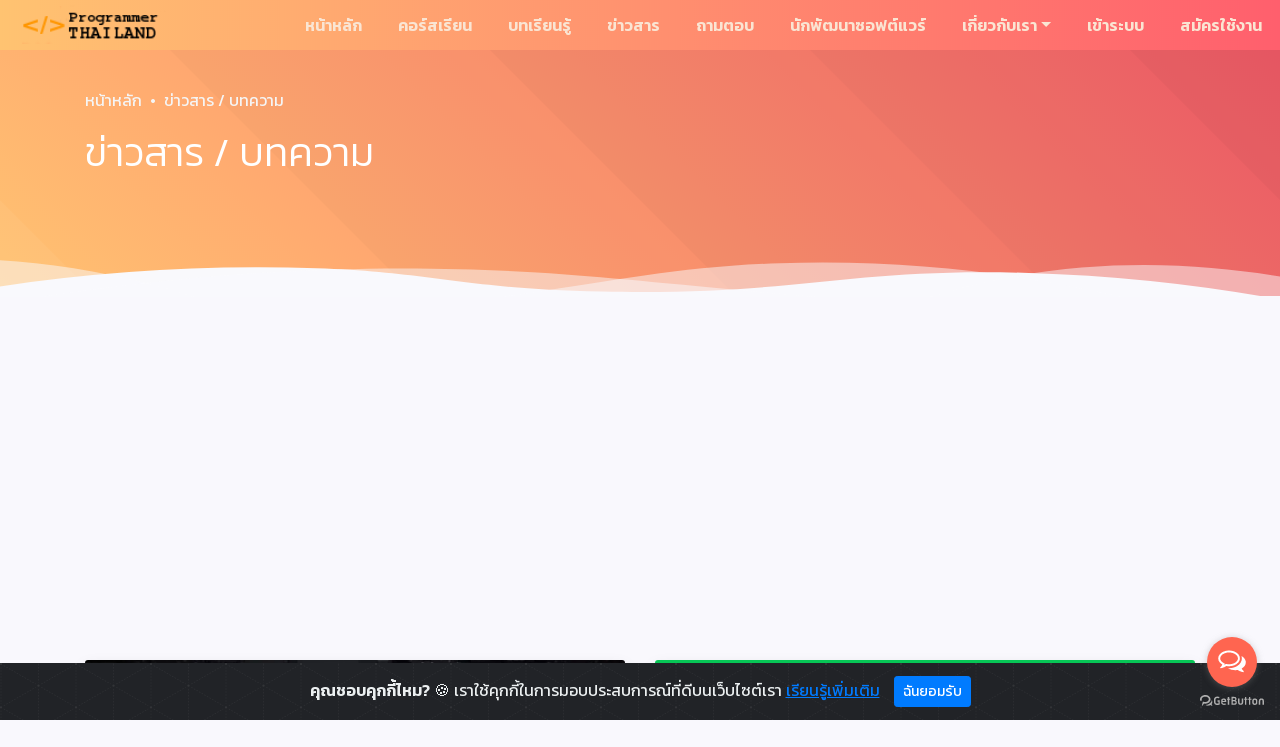

--- FILE ---
content_type: text/html; charset=UTF-8
request_url: https://programmerthailand.com/blog?page=6&per-page=10
body_size: 21045
content:
<!DOCTYPE html>
<html lang="th_TH">

<head>
    <meta charset="UTF-8">
    <meta http-equiv="X-UA-Compatible" content="IE=edge">
    <meta name="viewport" content="width=device-width, initial-scale=1, shrink-to-fit=no">

    <link rel="stylesheet" href="https://stackpath.bootstrapcdn.com/font-awesome/4.7.0/css/font-awesome.min.css" />

    <title>ข่าวสาร / บทความ</title>
        <meta name="description" content="สังคมนักพัฒนาซอร์ฟแวร์ (Software Developer) ในประเทศไทย">
<meta name="keywords" content="เขียนโปรแกรม,เรียนเขียนโปรแกรม,สอนเขียนโปรแกรม,เรียนเขียนโปรแกรมฟรี,สอนเขียนโปรแกรมฟรี,เรียนการเขียนโปรแกรม,สอนการเขียนโปรแกรม,เรียนออนไลน์,เรียน online,เรียนแบบออนไลน์,สอนออนไลน์,สอน online,สอนแบบออนไลน์,
            ออกแบบ,ออกแบบเว็บไซต์,
            สอนเขียนเว็บไซต์,สอนทำเว็บไซต์,สอนออกแบบเว็บไซต์,สอนสร้างเว็บไซต์,สอนเขียนเว็บ,
            สอนเขียนโปรแกรม,สอนออกแบบระบบ,สอนพัฒนาระบบ,
            ຂຽນໂປຣກຣາມ, ເຮັດເວັບໄຊທ໌">
<meta name="og:description" content="สังคมนักพัฒนาซอร์ฟแวร์ (Software Developer) ในประเทศไทย">
<meta name="og:type" content="websites">
<meta name="og:image" content="https://programmerthailand.com/images/programmerthailand_social.jpg">
<meta name="twitter:description" content="สังคมนักพัฒนาซอร์ฟแวร์ (Software Developer) ในประเทศไทย">
<meta name="twitter:image" content="https://programmerthailand.com/images/programmerthailand_social.jpg">
<link href="/assets/648c0560/css/tag-cloud.css" rel="stylesheet">
<link href="/assets/9f4aba97/css/bootstrap.css" rel="stylesheet">
<link href="/assets/fbb192cc/style.css" rel="stylesheet">
<link href="https://cdn.jsdelivr.net/gh/Wruczek/Bootstrap-Cookie-Alert@gh-pages/cookiealert.css" rel="stylesheet">    <meta name="robots" content="index, follow" />
    <link rel="canonical" href="https://programmerthailand.com/blog?page=6&per-page=10" />
    <meta name="viewport" content="width=device-width, height=device-height, initial-scale=1, maximum-scale=1, user-scalable=no">

    <meta property="fb:pages" content="496280580420369" />

    <meta property="fb:app_id" content="177188695765715" />
    <meta property="og:locale" content="th_TH" />
    <meta property="og:type" content="article" />
    <meta property="og:title" content="ข่าวสาร / บทความ" />
    <meta property="og:url" content="https://programmerthailand.com/blog?page=6&per-page=10" />
    <meta property="og:site_name" content="ProgrammerThailand.com" />
    <meta property="article:publisher" content="https://www.facebook.com/pgmtl/" />

    <meta name="twitter:card" content="summary" />
    <meta name="twitter:title" content="ข่าวสาร / บทความ" />
    <meta name="twitter:site" content="ProgrammerThailand.com" />
    <meta name="twitter:domain" content="https://programmerthailand.com" />
    <meta name="google-site-verification" content="8WaKTp7LyeRmVAbxmRA4Tm25aNo2SJPAW6r3EglzCUY" />

    <!-- Favicons-->
    <link rel="shortcut icon" href="/assets/fbb192cc/img/favicon/favicon.ico" type="image/x-icon" />
    <link rel="apple-touch-icon" sizes="57x57" href="/assets/fbb192cc/img/favicon/apple-icon-57x57.png">
    <link rel="apple-touch-icon" sizes="60x60" href="/assets/fbb192cc/img/favicon/apple-icon-60x60.png">
    <link rel="apple-touch-icon" sizes="72x72" href="/assets/fbb192cc/img/favicon/apple-icon-72x72.png">
    <link rel="apple-touch-icon" sizes="76x76" href="/assets/fbb192cc/img/favicon/apple-icon-76x76.png">
    <link rel="apple-touch-icon" sizes="114x114" href="/assets/fbb192cc/img/favicon/apple-icon-114x114.png">
    <link rel="apple-touch-icon" sizes="120x120" href="/assets/fbb192cc/img/favicon/apple-icon-120x120.png">
    <link rel="apple-touch-icon" sizes="144x144" href="/assets/fbb192cc/img/favicon/apple-icon-144x144.png">
    <link rel="apple-touch-icon" sizes="152x152" href="/assets/fbb192cc/img/favicon/apple-icon-152x152.png">
    <link rel="apple-touch-icon" sizes="180x180" href="/assets/fbb192cc/img/favicon/apple-icon-180x180.png">
    <link rel="icon" type="image/png" sizes="192x192" href="/assets/fbb192cc/img/favicon/android-icon-192x192.png">
    <link rel="icon" type="image/png" sizes="32x32" href="/assets/fbb192cc/img/favicon/favicon-32x32.png">
    <link rel="icon" type="image/png" sizes="96x96" href="/assets/fbb192cc/img/favicon/favicon-96x96.png">
    <link rel="icon" type="image/png" sizes="16x16" href="/assets/fbb192cc/img/favicon/favicon-16x16.png">
    <link rel="manifest" href="/assets/fbb192cc/img/favicon/manifest.json">
    <meta name="msapplication-TileColor" content="#ffffff">
    <meta name="msapplication-TileImage" content="/assets/fbb192cc/img/favicon/ms-icon-144x144.png">
    <meta name="theme-color" content="#ffffff">

    <link rel="manifest" href="/manifest.json" />
    <script type='text/javascript' src='//platform-api.sharethis.com/js/sharethis.js#property=5d248513e6c4ff001250896e&product=inline-share-buttons' async='async'></script>

    <script src="https://cdn.onesignal.com/sdks/OneSignalSDK.js" async=""></script>
    <script>
        window.OneSignal = window.OneSignal || [];
        OneSignal.push(function() {
            OneSignal.init({
                appId: "47078d59-a3ee-4e20-941d-2604230bad34",
            });
        });
    </script>
    <script async src="//pagead2.googlesyndication.com/pagead/js/adsbygoogle.js"></script>
    <script>
        (adsbygoogle = window.adsbygoogle || []).push({
            google_ad_client: "ca-pub-1101949913076458",
            enable_page_level_ads: true
        });
    </script>

    <!-- Google tag (gtag.js) -->
    <script async src="https://www.googletagmanager.com/gtag/js?id=G-HNHZDMNVKS"></script>
    <script>
        window.dataLayer = window.dataLayer || [];
        function gtag(){dataLayer.push(arguments);}
        gtag('js', new Date());

        gtag('config', 'G-HNHZDMNVKS');
    </script>

        
</head>

<body>

        <div id="app">
        <section id="navbar">
            <nav class="navbar navbar-expand-lg navbar-light bg-light fixed-top">
                <a class="navbar-brand" href="/">
                    <img loading="lazy" src="/assets/fbb192cc/img/logo.png" alt="โปรแกรมเมอร์ไทยแลนด์" data-src="/assets/fbb192cc/img/logo.png" />
                </a>
                <button class="navbar-toggler" type="button" data-toggle="collapse" data-target="#navbarMain" aria-controls="navbarMain" aria-expanded="false" aria-label="Toggle navigation">
                    <span class="fa fa-bars"></span>
                </button>
                <div class="collapse navbar-collapse" id="navbarMain">
                    <ul class="navbar-nav ml-auto">
                        <li class="nav-item">
                            <a class="nav-link" href="/">หน้าหลัก</a>                        </li>
                        <li class="nav-item">
                            <a class="nav-link" href="/course">คอร์สเรียน</a>                        </li>
                        <li class="nav-item">
                            <a class="nav-link" href="/tutorial">บทเรียนรู้</a>                        </li>
                        <li class="nav-item">
                            <a class="nav-link" href="/blog">ข่าวสาร</a>                        </li>
                        <!--<li class="nav-item">
                    <a class="nav-link" href="/market">สินค้า</a>                </li>
                <li class="nav-item">
                    <a class="nav-link" href="/job">งาน</a>                </li>-->
                        <li class="nav-item">
                            <a class="nav-link" href="/forum">ถามตอบ</a>                        </li>
                        <li class="nav-item">
                            <a class="nav-link" href="/developer">นักพัฒนาซอฟต์แวร์</a>                        </li>

                        <!--<li class="nav-item">
                    <a class="nav-link" href="/site/about">เกี่ยวกับเรา</a>                </li>-->
                        <li class="nav-item dropdown">
                            <a class="nav-link dropdown-toggle" href="/site/about" data-toggle="dropdown" role="button" aria-haspopup="true">เกี่ยวกับเรา</a>                            <div class="dropdown-menu dropdown-menu-right" style="margin-right: 2px;">
                                <a class="dropdown-item" href="/services">บริการ</a>                                <a class="dropdown-item" href="/services/advertise">โฆษณา</a>                                <a class="dropdown-item" href="https://th.jooble.org/งาน-โปรแกรมเมอร์">หางานโปรแกรมเมอร์</a>                                <div class="dropdown-divider"></div>
                                <a class="dropdown-item" href="/site/about">เกี่ยวกับเรา</a>                            </div>
                        </li>
                                                    <li class="nav-item">
                                <a class="nav-link" href="/login">เข้าระบบ</a>                            </li>
                            <li class="nav-item">
                                <a class="nav-link" href="/signup">สมัครใช้งาน</a>                            </li>
                                            </ul>
                </div>
            </nav>
        </section>
                    <div class="mast-head">
                <div class="container">
                    <div class="row">
                        <div class="col-md-12">
                            <nav aria-label="breadcrumb"><ol id="w4" class="breadcrumb"><li class="breadcrumb-item"><a href="/">หน้าหลัก</a></li>
<li class="breadcrumb-item active" aria-current="page">ข่าวสาร / บทความ</li>
</ol></nav>                            <h1>ข่าวสาร / บทความ</h1>
                        </div>
                    </div>
                </div>
                <svg style="pointer-events: none" class="wave" width="100%" height="50px" preserveAspectRatio="none" xmlns="http://www.w3.org/2000/svg" xmlns:xlink="http://www.w3.org/1999/xlink" viewBox="0 0 1920 75">
                    <defs>
                        <clipPath id="a">
                            <rect class="a" width="1920" height="75"></rect>
                        </clipPath>
                    </defs>
                    <title>wave</title>
                    <g class="b">
                        <path class="c" d="M1963,327H-105V65A2647.49,2647.49,0,0,1,431,19c217.7,3.5,239.6,30.8,470,36,297.3,6.7,367.5-36.2,642-28a2511.41,2511.41,0,0,1,420,48"></path>
                    </g>
                    <g class="b">
                        <path class="d" d="M-127,404H1963V44c-140.1-28-343.3-46.7-566,22-75.5,23.3-118.5,45.9-162,64-48.6,20.2-404.7,128-784,0C355.2,97.7,341.6,78.3,235,50,86.6,10.6-41.8,6.9-127,10"></path>
                    </g>
                    <g class="b">
                        <path class="d" d="M1979,462-155,446V106C251.8,20.2,576.6,15.9,805,30c167.4,10.3,322.3,32.9,680,56,207,13.4,378,20.3,494,24"></path>
                    </g>
                    <g class="b">
                        <path class="d" d="M1998,484H-243V100c445.8,26.8,794.2-4.1,1035-39,141-20.4,231.1-40.1,378-45,349.6-11.6,636.7,73.8,828,150"></path>
                    </g>
                </svg>
            </div>
            <!--mast-head-->
            <div class="container" style="margin-top: 20px; margin-bottom: 20px;">
                <img class="img-fluid rounded" src="https://placehold.it/1200x400/55C1E7/fff&amp;text=PGMTL" alt="">            </div>
        
                
<section class="section-blog">
    <div class="container">
        <div class="row">
                            <div class="col-md-6">
                    
<div class="card shadow">
    <a href="/blog/view/%E0%B8%9C%E0%B8%A5%E0%B8%84%E0%B8%B0%E0%B9%81%E0%B8%99%E0%B8%99-benchmark-%E0%B9%80%E0%B8%9C%E0%B8%A2-snapdragon-8-gen-1-%E0%B9%81%E0%B8%A3%E0%B8%87%E0%B9%83%E0%B8%81%E0%B8%A5%E0%B9%89%E0%B9%80%E0%B8%84%E0%B8%B5%E0%B8%A2%E0%B8%87-apple-a15-bionic-%E0%B9%83%E0%B8%99%E0%B8%94%E0%B9%89%E0%B8%B2%E0%B8%99-gpu/417" title="ผลคะแนน benchmark เผย Snapdragon 8 Gen 1 แรงใกล้เคียง Apple A15 Bionic ในด้าน GPU"><img class="img-fluid card-img-top" src="https://programmerthailand.com/uploads/files/9287/snapdragon_8_gen_1_cover.png" alt=""></a>    <div class="card-body">
        <h1 class="card-title"><a href="/blog/view/%E0%B8%9C%E0%B8%A5%E0%B8%84%E0%B8%B0%E0%B9%81%E0%B8%99%E0%B8%99-benchmark-%E0%B9%80%E0%B8%9C%E0%B8%A2-snapdragon-8-gen-1-%E0%B9%81%E0%B8%A3%E0%B8%87%E0%B9%83%E0%B8%81%E0%B8%A5%E0%B9%89%E0%B9%80%E0%B8%84%E0%B8%B5%E0%B8%A2%E0%B8%87-apple-a15-bionic-%E0%B9%83%E0%B8%99%E0%B8%94%E0%B9%89%E0%B8%B2%E0%B8%99-gpu/417" title="ผลคะแนน benchmark เผย Snapdragon 8 Gen 1 แรงใกล้เคียง Apple A15 Bionic ในด้าน GPU">ผลคะแนน benchmark เผย Snapdragon 8 Gen 1 แรงใกล้เคียง Apple A15 Bionic ในด้าน GPU</a></h1>
        <p>

Apple เปิดตัว A15 Bionic ในเดือนกันยายน 2021 พร้อมกับ iPhone 13 โดยเป็นชิปสมาร์ตโฟนที่มีประสิทธิภาพมากที่สุดทิ้งห่างคู่แข่งมาตลอด จนกระทั่ง Qualcomm เปิดตัว Snapdragon 8 Gen 1 ซึ่งผลคะแนน benchmark ในเบื้องต้นพบว่า Adreno GPU ตัวนี้ได้ผลคะแนนไล่เลี่ยสูสีกับ A15 Bionic เลยทีเดียว

มีการโพสต์ภาพ...</p>
        <a class="btn btn-outline-success" href="/blog/view/%E0%B8%9C%E0%B8%A5%E0%B8%84%E0%B8%B0%E0%B9%81%E0%B8%99%E0%B8%99-benchmark-%E0%B9%80%E0%B8%9C%E0%B8%A2-snapdragon-8-gen-1-%E0%B9%81%E0%B8%A3%E0%B8%87%E0%B9%83%E0%B8%81%E0%B8%A5%E0%B9%89%E0%B9%80%E0%B8%84%E0%B8%B5%E0%B8%A2%E0%B8%87-apple-a15-bionic-%E0%B9%83%E0%B8%99%E0%B8%94%E0%B9%89%E0%B8%B2%E0%B8%99-gpu/417" title="ผลคะแนน benchmark เผย Snapdragon 8 Gen 1 แรงใกล้เคียง Apple A15 Bionic ในด้าน GPU">อ่านต่อ</a>    </div>
    <div class="card-footer">
        <span class="fa fa-user"></span> <a href="/space/pgmtl">Programmer Thailand</a>        <span class="fa fa-calendar"></span> 11 ธ.ค. 2021        <span class="fa fa-eye"></span> 9,902    </div>
</div><!-- end /.card -->                </div><!--col-md-6-->
                            <div class="col-md-6">
                    
<div class="card shadow">
    <a href="/blog/view/%E0%B9%81%E0%B8%81%E0%B9%89%E0%B9%81%E0%B8%A5%E0%B9%89%E0%B8%A7-line-%E0%B8%AD%E0%B8%B1%E0%B8%9B%E0%B9%80%E0%B8%94%E0%B8%95%E0%B9%80%E0%B8%9E%E0%B8%B4%E0%B9%88%E0%B8%A1%E0%B8%95%E0%B8%B1%E0%B8%A7%E0%B9%80%E0%B8%A5%E0%B8%B7%E0%B8%AD%E0%B8%81%E0%B8%81%E0%B9%87%E0%B8%AD%E0%B8%9B%E0%B8%82%E0%B9%89%E0%B8%AD%E0%B8%84%E0%B8%A7%E0%B8%B2%E0%B8%A1%E0%B8%97%E0%B8%B1%E0%B9%89%E0%B8%87%E0%B8%AB%E0%B8%A1%E0%B8%94-%E0%B8%9A%E0%B8%B2%E0%B8%87%E0%B8%AA%E0%B9%88%E0%B8%A7%E0%B8%99-%E0%B9%80%E0%B8%A5%E0%B8%B7%E0%B8%AD%E0%B8%81%E0%B9%84%E0%B8%94%E0%B9%89%E0%B9%84%E0%B8%A1%E0%B9%88%E0%B8%A5%E0%B8%B3%E0%B8%9A%E0%B8%B2%E0%B8%81%E0%B8%AD%E0%B8%B5%E0%B8%81%E0%B8%95%E0%B9%88%E0%B8%AD%E0%B9%84%E0%B8%9B/416" title="แก้แล้ว!! LINE อัปเดตเพิ่มตัวเลือกก็อปข้อความทั้งหมด/บางส่วน เลือกได้ไม่ลำบากอีกต่อไป"><img class="img-fluid card-img-top" src="https://programmerthailand.com/uploads/files/9287/line_update_cover.png" alt=""></a>    <div class="card-body">
        <h1 class="card-title"><a href="/blog/view/%E0%B9%81%E0%B8%81%E0%B9%89%E0%B9%81%E0%B8%A5%E0%B9%89%E0%B8%A7-line-%E0%B8%AD%E0%B8%B1%E0%B8%9B%E0%B9%80%E0%B8%94%E0%B8%95%E0%B9%80%E0%B8%9E%E0%B8%B4%E0%B9%88%E0%B8%A1%E0%B8%95%E0%B8%B1%E0%B8%A7%E0%B9%80%E0%B8%A5%E0%B8%B7%E0%B8%AD%E0%B8%81%E0%B8%81%E0%B9%87%E0%B8%AD%E0%B8%9B%E0%B8%82%E0%B9%89%E0%B8%AD%E0%B8%84%E0%B8%A7%E0%B8%B2%E0%B8%A1%E0%B8%97%E0%B8%B1%E0%B9%89%E0%B8%87%E0%B8%AB%E0%B8%A1%E0%B8%94-%E0%B8%9A%E0%B8%B2%E0%B8%87%E0%B8%AA%E0%B9%88%E0%B8%A7%E0%B8%99-%E0%B9%80%E0%B8%A5%E0%B8%B7%E0%B8%AD%E0%B8%81%E0%B9%84%E0%B8%94%E0%B9%89%E0%B9%84%E0%B8%A1%E0%B9%88%E0%B8%A5%E0%B8%B3%E0%B8%9A%E0%B8%B2%E0%B8%81%E0%B8%AD%E0%B8%B5%E0%B8%81%E0%B8%95%E0%B9%88%E0%B8%AD%E0%B9%84%E0%B8%9B/416" title="แก้แล้ว!! LINE อัปเดตเพิ่มตัวเลือกก็อปข้อความทั้งหมด/บางส่วน เลือกได้ไม่ลำบากอีกต่อไป">แก้แล้ว!! LINE อัปเดตเพิ่มตัวเลือกก็อปข้อความทั้งหมด/บางส่วน เลือกได้ไม่ลำบากอีกต่อไป</a></h1>
        <p>

เมื่อไม่กี่เดือนที่ผ่านมา เชื่อว่าหลาย ๆ คนที่ใช้งาน LINE ต่างบ่นเป็นเสียงเดียวกันว่าการอัปเดตตัวเลือกการคัดลอกข้อมูลที่สามารถคัดลอกได้บางส่วน เป็นการอัปเดตที่ดูเหมือนจะมีประโยชน์ แต่กลับทำให้ผู้ใช้รู้สึกรำคาญเช่นกัน เพราะต้องเพิ่มขั้นตอนในการคัดลอกไปอีกขั้น หากต้องการคัดลอกทั้งหมด



ล่าสุด...</p>
        <a class="btn btn-outline-success" href="/blog/view/%E0%B9%81%E0%B8%81%E0%B9%89%E0%B9%81%E0%B8%A5%E0%B9%89%E0%B8%A7-line-%E0%B8%AD%E0%B8%B1%E0%B8%9B%E0%B9%80%E0%B8%94%E0%B8%95%E0%B9%80%E0%B8%9E%E0%B8%B4%E0%B9%88%E0%B8%A1%E0%B8%95%E0%B8%B1%E0%B8%A7%E0%B9%80%E0%B8%A5%E0%B8%B7%E0%B8%AD%E0%B8%81%E0%B8%81%E0%B9%87%E0%B8%AD%E0%B8%9B%E0%B8%82%E0%B9%89%E0%B8%AD%E0%B8%84%E0%B8%A7%E0%B8%B2%E0%B8%A1%E0%B8%97%E0%B8%B1%E0%B9%89%E0%B8%87%E0%B8%AB%E0%B8%A1%E0%B8%94-%E0%B8%9A%E0%B8%B2%E0%B8%87%E0%B8%AA%E0%B9%88%E0%B8%A7%E0%B8%99-%E0%B9%80%E0%B8%A5%E0%B8%B7%E0%B8%AD%E0%B8%81%E0%B9%84%E0%B8%94%E0%B9%89%E0%B9%84%E0%B8%A1%E0%B9%88%E0%B8%A5%E0%B8%B3%E0%B8%9A%E0%B8%B2%E0%B8%81%E0%B8%AD%E0%B8%B5%E0%B8%81%E0%B8%95%E0%B9%88%E0%B8%AD%E0%B9%84%E0%B8%9B/416" title="แก้แล้ว!! LINE อัปเดตเพิ่มตัวเลือกก็อปข้อความทั้งหมด/บางส่วน เลือกได้ไม่ลำบากอีกต่อไป">อ่านต่อ</a>    </div>
    <div class="card-footer">
        <span class="fa fa-user"></span> <a href="/space/pgmtl">Programmer Thailand</a>        <span class="fa fa-calendar"></span> 11 ธ.ค. 2021        <span class="fa fa-eye"></span> 5,748    </div>
</div><!-- end /.card -->                </div><!--col-md-6-->
                    </div><!--row-->
    </div>
</section>
<section class="section section-bg-yellow">
    <div class="container">
        <div class="row">
            <div class="col-md-12"><h1>แนะนำ</h1></div>
                            <div class="col-md-4">
<div class="card shadow">
    <a href="/blog/view/%E0%B8%9E%E0%B8%9A-add-ons-%E0%B8%AD%E0%B8%B1%E0%B8%99%E0%B8%95%E0%B8%A3%E0%B8%B2%E0%B8%A2%E0%B9%83%E0%B8%99-firefox-%E0%B8%AA%E0%B8%B2%E0%B8%A1%E0%B8%B2%E0%B8%A3%E0%B8%96%E0%B8%9B%E0%B8%B4%E0%B8%94%E0%B8%81%E0%B8%B1%E0%B9%89%E0%B8%99%E0%B8%81%E0%B8%B2%E0%B8%A3%E0%B8%AD%E0%B8%B1%E0%B8%9B%E0%B9%80%E0%B8%94%E0%B8%95%E0%B8%94%E0%B9%89%E0%B8%B2%E0%B8%99%E0%B8%84%E0%B8%A7%E0%B8%B2%E0%B8%A1%E0%B8%9B%E0%B8%A5%E0%B8%AD%E0%B8%94%E0%B8%A0%E0%B8%B1%E0%B8%A2%E0%B8%82%E0%B8%AD%E0%B8%87%E0%B9%80%E0%B8%A7%E0%B9%87%E0%B8%9A%E0%B9%80%E0%B8%9A%E0%B8%A3%E0%B8%B2%E0%B8%A7%E0%B9%8C%E0%B9%80%E0%B8%8B%E0%B8%AD%E0%B8%A3%E0%B9%8C/414" title="พบ Add-ons อันตรายใน Firefox สามารถปิดกั้นการอัปเดตด้านความปลอดภัยของเว็บเบราว์เซอร์"><img class="img-fluid card-img-top" src="https://programmerthailand.com/uploads/files/9287/mozilla_firefox_cover.jpg" alt=""></a>    <div class="card-body">
        <h1 class="card-title"><a href="/blog/view/%E0%B8%9E%E0%B8%9A-add-ons-%E0%B8%AD%E0%B8%B1%E0%B8%99%E0%B8%95%E0%B8%A3%E0%B8%B2%E0%B8%A2%E0%B9%83%E0%B8%99-firefox-%E0%B8%AA%E0%B8%B2%E0%B8%A1%E0%B8%B2%E0%B8%A3%E0%B8%96%E0%B8%9B%E0%B8%B4%E0%B8%94%E0%B8%81%E0%B8%B1%E0%B9%89%E0%B8%99%E0%B8%81%E0%B8%B2%E0%B8%A3%E0%B8%AD%E0%B8%B1%E0%B8%9B%E0%B9%80%E0%B8%94%E0%B8%95%E0%B8%94%E0%B9%89%E0%B8%B2%E0%B8%99%E0%B8%84%E0%B8%A7%E0%B8%B2%E0%B8%A1%E0%B8%9B%E0%B8%A5%E0%B8%AD%E0%B8%94%E0%B8%A0%E0%B8%B1%E0%B8%A2%E0%B8%82%E0%B8%AD%E0%B8%87%E0%B9%80%E0%B8%A7%E0%B9%87%E0%B8%9A%E0%B9%80%E0%B8%9A%E0%B8%A3%E0%B8%B2%E0%B8%A7%E0%B9%8C%E0%B9%80%E0%B8%8B%E0%B8%AD%E0%B8%A3%E0%B9%8C/414" title="พบ Add-ons อันตรายใน Firefox สามารถปิดกั้นการอัปเดตด้านความปลอดภัยของเว็บเบราว์เซอร์">พบ Add-ons อันตรายใน Firefox สามารถปิดกั้นการอัปเดตด้านความปลอดภัยของเว็บเบราว์เซอร์</a></h1>
        <p>

Rachel Tublitz และ Stuart Colville จาก Mozilla ผู้พัฒนาเว็บเบราว์เซอร์ Firefox&nbsp;ได้เปิดเผยรายงานการค้นพบ Add-ons อันตรายจำนวน 2 ตัว ที่มีเหยื่อหลงเชื่อ ติดตั้งใช้งานไปแล้วกว่า 455,000 ราย&nbsp;

Add-ons ตัวที่เป็นปัญหามีชื่อว่า &quot;Bypass&quot; และ &quot;Bypass XM&quot; มันใช้ช่องโหว่ในก...</p>
        <a class="btn btn-outline-success" href="/blog/view/%E0%B8%9E%E0%B8%9A-add-ons-%E0%B8%AD%E0%B8%B1%E0%B8%99%E0%B8%95%E0%B8%A3%E0%B8%B2%E0%B8%A2%E0%B9%83%E0%B8%99-firefox-%E0%B8%AA%E0%B8%B2%E0%B8%A1%E0%B8%B2%E0%B8%A3%E0%B8%96%E0%B8%9B%E0%B8%B4%E0%B8%94%E0%B8%81%E0%B8%B1%E0%B9%89%E0%B8%99%E0%B8%81%E0%B8%B2%E0%B8%A3%E0%B8%AD%E0%B8%B1%E0%B8%9B%E0%B9%80%E0%B8%94%E0%B8%95%E0%B8%94%E0%B9%89%E0%B8%B2%E0%B8%99%E0%B8%84%E0%B8%A7%E0%B8%B2%E0%B8%A1%E0%B8%9B%E0%B8%A5%E0%B8%AD%E0%B8%94%E0%B8%A0%E0%B8%B1%E0%B8%A2%E0%B8%82%E0%B8%AD%E0%B8%87%E0%B9%80%E0%B8%A7%E0%B9%87%E0%B8%9A%E0%B9%80%E0%B8%9A%E0%B8%A3%E0%B8%B2%E0%B8%A7%E0%B9%8C%E0%B9%80%E0%B8%8B%E0%B8%AD%E0%B8%A3%E0%B9%8C/414" title="พบ Add-ons อันตรายใน Firefox สามารถปิดกั้นการอัปเดตด้านความปลอดภัยของเว็บเบราว์เซอร์">อ่านต่อ</a>    </div>
    <div class="card-footer">
        <span class="fa fa-user"></span> <a href="/space/pgmtl">Programmer Thailand</a>        <span class="fa fa-calendar"></span> 2 ธ.ค. 2021        <span class="fa fa-eye"></span> 5,091    </div>
</div><!-- end /.card --></div>
                            <div class="col-md-4">
<div class="card shadow">
    <a href="/blog/view/qualcomm-%E0%B9%80%E0%B8%9B%E0%B8%B4%E0%B8%94%E0%B8%95%E0%B8%B1%E0%B8%A7-snapdragon-8cx-gen-3-%E0%B8%8A%E0%B8%B4%E0%B8%9B%E0%B9%80%E0%B8%8B%E0%B8%95-5-%E0%B8%99%E0%B8%B2%E0%B9%82%E0%B8%99%E0%B9%80%E0%B8%A1%E0%B8%95%E0%B8%A3-%E0%B8%A3%E0%B8%B8%E0%B9%88%E0%B8%99%E0%B9%81%E0%B8%A3%E0%B8%81%E0%B8%AA%E0%B8%B3%E0%B8%AB%E0%B8%A3%E0%B8%B1%E0%B8%9A%E0%B9%81%E0%B8%A5%E0%B9%87%E0%B8%9B%E0%B8%97%E0%B9%87%E0%B8%AD%E0%B8%9B-windows-on-arm/413" title="Qualcomm เปิดตัว Snapdragon 8cx Gen 3 : ชิปเซต 5 นาโนเมตร รุ่นแรกสำหรับแล็ปท็อป Windows-on-ARM"><img class="img-fluid card-img-top" src="https://www.beartai.com/wp-content/uploads/2021/12/Qualcomm.jpg" alt=""></a>    <div class="card-body">
        <h1 class="card-title"><a href="/blog/view/qualcomm-%E0%B9%80%E0%B8%9B%E0%B8%B4%E0%B8%94%E0%B8%95%E0%B8%B1%E0%B8%A7-snapdragon-8cx-gen-3-%E0%B8%8A%E0%B8%B4%E0%B8%9B%E0%B9%80%E0%B8%8B%E0%B8%95-5-%E0%B8%99%E0%B8%B2%E0%B9%82%E0%B8%99%E0%B9%80%E0%B8%A1%E0%B8%95%E0%B8%A3-%E0%B8%A3%E0%B8%B8%E0%B9%88%E0%B8%99%E0%B9%81%E0%B8%A3%E0%B8%81%E0%B8%AA%E0%B8%B3%E0%B8%AB%E0%B8%A3%E0%B8%B1%E0%B8%9A%E0%B9%81%E0%B8%A5%E0%B9%87%E0%B8%9B%E0%B8%97%E0%B9%87%E0%B8%AD%E0%B8%9B-windows-on-arm/413" title="Qualcomm เปิดตัว Snapdragon 8cx Gen 3 : ชิปเซต 5 นาโนเมตร รุ่นแรกสำหรับแล็ปท็อป Windows-on-ARM">Qualcomm เปิดตัว Snapdragon 8cx Gen 3 : ชิปเซต 5 นาโนเมตร รุ่นแรกสำหรับแล็ปท็อป Windows-on-ARM</a></h1>
        <p>

หลังจากที่เปิดตัวชิปเซต Snapdragon 8 Gen 1&nbsp;สำหรับสมาร์ตโฟนระดับเรือธงไปแล้วนั้น ล่าสุด Qualcomm ก็ได้เปิดตัวชิปเซตใหม่สำหรับแล็ปท็อป Windows-on-ARM (ระบบปฏิบัตการ Windows ที่ได้รับการพัฒนาเพื่อรองรับชิปที่ออกแบบด้วยสถาปัตยกรรม ARM) จำนวน 2 รุ่น ด้วยกัน ดังนี้



Snapdragon 8cx Gen 3...</p>
        <a class="btn btn-outline-success" href="/blog/view/qualcomm-%E0%B9%80%E0%B8%9B%E0%B8%B4%E0%B8%94%E0%B8%95%E0%B8%B1%E0%B8%A7-snapdragon-8cx-gen-3-%E0%B8%8A%E0%B8%B4%E0%B8%9B%E0%B9%80%E0%B8%8B%E0%B8%95-5-%E0%B8%99%E0%B8%B2%E0%B9%82%E0%B8%99%E0%B9%80%E0%B8%A1%E0%B8%95%E0%B8%A3-%E0%B8%A3%E0%B8%B8%E0%B9%88%E0%B8%99%E0%B9%81%E0%B8%A3%E0%B8%81%E0%B8%AA%E0%B8%B3%E0%B8%AB%E0%B8%A3%E0%B8%B1%E0%B8%9A%E0%B9%81%E0%B8%A5%E0%B9%87%E0%B8%9B%E0%B8%97%E0%B9%87%E0%B8%AD%E0%B8%9B-windows-on-arm/413" title="Qualcomm เปิดตัว Snapdragon 8cx Gen 3 : ชิปเซต 5 นาโนเมตร รุ่นแรกสำหรับแล็ปท็อป Windows-on-ARM">อ่านต่อ</a>    </div>
    <div class="card-footer">
        <span class="fa fa-user"></span> <a href="/space/pgmtl">Programmer Thailand</a>        <span class="fa fa-calendar"></span> 2 ธ.ค. 2021        <span class="fa fa-eye"></span> 5,982    </div>
</div><!-- end /.card --></div>
                            <div class="col-md-4">
<div class="card shadow">
    <a href="/blog/view/youtube-%E0%B8%9A%E0%B8%99-android-tv-%E0%B8%AD%E0%B8%B1%E0%B8%9B%E0%B9%80%E0%B8%94%E0%B8%95%E0%B9%80%E0%B8%9E%E0%B8%B4%E0%B9%88%E0%B8%A1%E0%B8%AB%E0%B8%99%E0%B9%89%E0%B8%B2%E0%B9%80%E0%B8%9E%E0%B8%A5%E0%B8%A2%E0%B9%8C%E0%B8%A5%E0%B8%B4%E0%B8%AA%E0%B8%95%E0%B9%8C-%E0%B9%81%E0%B8%97%E0%B8%99%E0%B8%81%E0%B8%B2%E0%B8%A3%E0%B9%80%E0%B8%A5%E0%B9%88%E0%B8%99%E0%B8%A7%E0%B8%B4%E0%B8%94%E0%B8%B5%E0%B9%82%E0%B8%AD%E0%B8%97%E0%B8%B1%E0%B9%89%E0%B8%87%E0%B8%AB%E0%B8%A1%E0%B8%94/412" title="YouTube บน Android TV อัปเดตเพิ่มหน้าเพลย์ลิสต์ แทนการเล่นวิดีโอทั้งหมด"><img class="img-fluid card-img-top" src="https://www.beartai.com/wp-content/uploads/2021/03/youtube.jpg" alt=""></a>    <div class="card-body">
        <h1 class="card-title"><a href="/blog/view/youtube-%E0%B8%9A%E0%B8%99-android-tv-%E0%B8%AD%E0%B8%B1%E0%B8%9B%E0%B9%80%E0%B8%94%E0%B8%95%E0%B9%80%E0%B8%9E%E0%B8%B4%E0%B9%88%E0%B8%A1%E0%B8%AB%E0%B8%99%E0%B9%89%E0%B8%B2%E0%B9%80%E0%B8%9E%E0%B8%A5%E0%B8%A2%E0%B9%8C%E0%B8%A5%E0%B8%B4%E0%B8%AA%E0%B8%95%E0%B9%8C-%E0%B9%81%E0%B8%97%E0%B8%99%E0%B8%81%E0%B8%B2%E0%B8%A3%E0%B9%80%E0%B8%A5%E0%B9%88%E0%B8%99%E0%B8%A7%E0%B8%B4%E0%B8%94%E0%B8%B5%E0%B9%82%E0%B8%AD%E0%B8%97%E0%B8%B1%E0%B9%89%E0%B8%87%E0%B8%AB%E0%B8%A1%E0%B8%94/412" title="YouTube บน Android TV อัปเดตเพิ่มหน้าเพลย์ลิสต์ แทนการเล่นวิดีโอทั้งหมด">YouTube บน Android TV อัปเดตเพิ่มหน้าเพลย์ลิสต์ แทนการเล่นวิดีโอทั้งหมด</a></h1>
        <p>

ก่อนหน้านี้เวลาเราจะเล่นเพลย์ลิสต์บน YouTube บน Android TV หรือสมาร์ตทีวีแบรนด์ต่าง ๆ มีตัวเลือกให้เพียงตัวเลือกเดียว คือการเล่นทั้งหมดวิดีโอทั้งหมดเท่านั้น แต่ในอัปเดตล่าสุดมีการเพิ่มหน้าเพลย์ลิสต์ แสดงวิดีโอให้ผู้ใช้สามารถเลือกได้แล้ว



ส่วนของ UI ของหน้าเพลย์ลิสต์นั้น ผู้ใช้จะสามารถเลือก...</p>
        <a class="btn btn-outline-success" href="/blog/view/youtube-%E0%B8%9A%E0%B8%99-android-tv-%E0%B8%AD%E0%B8%B1%E0%B8%9B%E0%B9%80%E0%B8%94%E0%B8%95%E0%B9%80%E0%B8%9E%E0%B8%B4%E0%B9%88%E0%B8%A1%E0%B8%AB%E0%B8%99%E0%B9%89%E0%B8%B2%E0%B9%80%E0%B8%9E%E0%B8%A5%E0%B8%A2%E0%B9%8C%E0%B8%A5%E0%B8%B4%E0%B8%AA%E0%B8%95%E0%B9%8C-%E0%B9%81%E0%B8%97%E0%B8%99%E0%B8%81%E0%B8%B2%E0%B8%A3%E0%B9%80%E0%B8%A5%E0%B9%88%E0%B8%99%E0%B8%A7%E0%B8%B4%E0%B8%94%E0%B8%B5%E0%B9%82%E0%B8%AD%E0%B8%97%E0%B8%B1%E0%B9%89%E0%B8%87%E0%B8%AB%E0%B8%A1%E0%B8%94/412" title="YouTube บน Android TV อัปเดตเพิ่มหน้าเพลย์ลิสต์ แทนการเล่นวิดีโอทั้งหมด">อ่านต่อ</a>    </div>
    <div class="card-footer">
        <span class="fa fa-user"></span> <a href="/space/pgmtl">Programmer Thailand</a>        <span class="fa fa-calendar"></span> 1 ธ.ค. 2021        <span class="fa fa-eye"></span> 5,693    </div>
</div><!-- end /.card --></div>
                            <div class="col-md-4">
<div class="card shadow">
    <a href="/blog/view/%E0%B8%94%E0%B8%B9-youtube-%E0%B8%88%E0%B8%AD%E0%B9%80%E0%B8%A5%E0%B9%87%E0%B8%81%E0%B8%AB%E0%B8%A3%E0%B8%B7%E0%B8%AD%E0%B8%88%E0%B8%B0%E0%B9%80%E0%B8%A5%E0%B9%88%E0%B8%99%E0%B9%81%E0%B8%84%E0%B9%88%E0%B9%80%E0%B8%AA%E0%B8%B5%E0%B8%A2%E0%B8%87%E0%B9%84%E0%B8%94%E0%B9%89%E0%B8%87%E0%B9%88%E0%B8%B2%E0%B8%A2-%E0%B9%86-%E0%B8%9C%E0%B9%88%E0%B8%B2%E0%B8%99%E0%B8%AA%E0%B9%88%E0%B8%A7%E0%B8%99%E0%B8%82%E0%B8%A2%E0%B8%B2%E0%B8%A2-vinegar-%E0%B8%9A%E0%B8%99-iphone-ipad-mac/411" title="ดู YouTube จอเล็กหรือจะเล่นแค่เสียงได้ง่าย ๆ ผ่านส่วนขยาย Vinegar บน iPhone iPad Mac"><img class="img-fluid card-img-top" src="https://www.beartai.com/wp-content/uploads/2021/11/ipad-iphone-vinegar.jpg" alt=""></a>    <div class="card-body">
        <h1 class="card-title"><a href="/blog/view/%E0%B8%94%E0%B8%B9-youtube-%E0%B8%88%E0%B8%AD%E0%B9%80%E0%B8%A5%E0%B9%87%E0%B8%81%E0%B8%AB%E0%B8%A3%E0%B8%B7%E0%B8%AD%E0%B8%88%E0%B8%B0%E0%B9%80%E0%B8%A5%E0%B9%88%E0%B8%99%E0%B9%81%E0%B8%84%E0%B9%88%E0%B9%80%E0%B8%AA%E0%B8%B5%E0%B8%A2%E0%B8%87%E0%B9%84%E0%B8%94%E0%B9%89%E0%B8%87%E0%B9%88%E0%B8%B2%E0%B8%A2-%E0%B9%86-%E0%B8%9C%E0%B9%88%E0%B8%B2%E0%B8%99%E0%B8%AA%E0%B9%88%E0%B8%A7%E0%B8%99%E0%B8%82%E0%B8%A2%E0%B8%B2%E0%B8%A2-vinegar-%E0%B8%9A%E0%B8%99-iphone-ipad-mac/411" title="ดู YouTube จอเล็กหรือจะเล่นแค่เสียงได้ง่าย ๆ ผ่านส่วนขยาย Vinegar บน iPhone iPad Mac">ดู YouTube จอเล็กหรือจะเล่นแค่เสียงได้ง่าย ๆ ผ่านส่วนขยาย Vinegar บน iPhone iPad Mac</a></h1>
        <p>

ในช่วงที่ผ่าน ๆ ผู้ใช้หลาย ๆ คนต่างถกเถียงและเรียกร้องการมาของฟีเจอร์จอเล็กหรือ Picture in Picture ที่ตอนนี้ ได้จำกัดการใช้งานสำหรับผู้ใช้ Premium เท่านั้น แต่ประสบการณ์ทั้งบนเว็บหรือบนแอป YouTube เองก็ไม่ได้ดีเสมอไป ยังขาดฟีเจอร์ที่สำคัญอยากอื่นอยู่บ้าง



ล่าสุดมีนักพัฒนาได้พัฒนาส่วนขยายสำ...</p>
        <a class="btn btn-outline-success" href="/blog/view/%E0%B8%94%E0%B8%B9-youtube-%E0%B8%88%E0%B8%AD%E0%B9%80%E0%B8%A5%E0%B9%87%E0%B8%81%E0%B8%AB%E0%B8%A3%E0%B8%B7%E0%B8%AD%E0%B8%88%E0%B8%B0%E0%B9%80%E0%B8%A5%E0%B9%88%E0%B8%99%E0%B9%81%E0%B8%84%E0%B9%88%E0%B9%80%E0%B8%AA%E0%B8%B5%E0%B8%A2%E0%B8%87%E0%B9%84%E0%B8%94%E0%B9%89%E0%B8%87%E0%B9%88%E0%B8%B2%E0%B8%A2-%E0%B9%86-%E0%B8%9C%E0%B9%88%E0%B8%B2%E0%B8%99%E0%B8%AA%E0%B9%88%E0%B8%A7%E0%B8%99%E0%B8%82%E0%B8%A2%E0%B8%B2%E0%B8%A2-vinegar-%E0%B8%9A%E0%B8%99-iphone-ipad-mac/411" title="ดู YouTube จอเล็กหรือจะเล่นแค่เสียงได้ง่าย ๆ ผ่านส่วนขยาย Vinegar บน iPhone iPad Mac">อ่านต่อ</a>    </div>
    <div class="card-footer">
        <span class="fa fa-user"></span> <a href="/space/pgmtl">Programmer Thailand</a>        <span class="fa fa-calendar"></span> 1 ธ.ค. 2021        <span class="fa fa-eye"></span> 3,407    </div>
</div><!-- end /.card --></div>
                            <div class="col-md-4">
<div class="card shadow">
    <a href="/blog/view/php-%E0%B8%AD%E0%B8%AD%E0%B8%81%E0%B9%80%E0%B8%A7%E0%B8%AD%E0%B8%A3%E0%B9%8C%E0%B8%8A%E0%B8%B1%E0%B9%88%E0%B8%99-8.1.0-%E0%B9%80%E0%B8%9E%E0%B8%B4%E0%B9%88%E0%B8%A1-enum%2C-%E0%B8%9F%E0%B8%B1%E0%B8%87%E0%B8%81%E0%B9%8C%E0%B8%8A%E0%B8%B1%E0%B9%88%E0%B8%99%E0%B9%80%E0%B8%82%E0%B9%89%E0%B8%B2%E0%B9%81%E0%B8%A5%E0%B9%89%E0%B8%A7%E0%B9%84%E0%B8%A1%E0%B9%88%E0%B8%81%E0%B8%A5%E0%B8%B1%E0%B8%9A%E0%B8%AD%E0%B8%AD%E0%B8%81%E0%B8%A1%E0%B8%B2%E0%B8%AD%E0%B8%B5%E0%B8%81/410" title="PHP ออกเวอร์ชั่น 8.1.0 เพิ่ม enum, ฟังก์ชั่นเข้าแล้วไม่กลับออกมาอีก"><img class="img-fluid card-img-top" src="https://programmerthailand.com/uploads/files/9287/php_81_cover.jpg" alt=""></a>    <div class="card-body">
        <h1 class="card-title"><a href="/blog/view/php-%E0%B8%AD%E0%B8%AD%E0%B8%81%E0%B9%80%E0%B8%A7%E0%B8%AD%E0%B8%A3%E0%B9%8C%E0%B8%8A%E0%B8%B1%E0%B9%88%E0%B8%99-8.1.0-%E0%B9%80%E0%B8%9E%E0%B8%B4%E0%B9%88%E0%B8%A1-enum%2C-%E0%B8%9F%E0%B8%B1%E0%B8%87%E0%B8%81%E0%B9%8C%E0%B8%8A%E0%B8%B1%E0%B9%88%E0%B8%99%E0%B9%80%E0%B8%82%E0%B9%89%E0%B8%B2%E0%B9%81%E0%B8%A5%E0%B9%89%E0%B8%A7%E0%B9%84%E0%B8%A1%E0%B9%88%E0%B8%81%E0%B8%A5%E0%B8%B1%E0%B8%9A%E0%B8%AD%E0%B8%AD%E0%B8%81%E0%B8%A1%E0%B8%B2%E0%B8%AD%E0%B8%B5%E0%B8%81/410" title="PHP ออกเวอร์ชั่น 8.1.0 เพิ่ม enum, ฟังก์ชั่นเข้าแล้วไม่กลับออกมาอีก">PHP ออกเวอร์ชั่น 8.1.0 เพิ่ม enum, ฟังก์ชั่นเข้าแล้วไม่กลับออกมาอีก</a></h1>
        <p>

PHP ออกรุ่น 8.1.0&nbsp;หลังจาก 8.0.0 หนึ่งปีพอดี&nbsp;โดยมีฟีเจอร์ใหม่ๆ หลายอย่าง เช่น


	Enumeration แท้: จากเดิมโปรแกรมเมอร์ต้องสร้าง class ที่มีค่าคงที่ (const) อยู่ภายใน หลังจากนี้จะมีคีย์เวิร์ค enum ให้ใช้ได้จริงแล้ว
	สมาชิก class แบบ readonly: ทำให้ไม่ต้องสร้าง getter เพื่อป้องกันโค้ดน...</p>
        <a class="btn btn-outline-success" href="/blog/view/php-%E0%B8%AD%E0%B8%AD%E0%B8%81%E0%B9%80%E0%B8%A7%E0%B8%AD%E0%B8%A3%E0%B9%8C%E0%B8%8A%E0%B8%B1%E0%B9%88%E0%B8%99-8.1.0-%E0%B9%80%E0%B8%9E%E0%B8%B4%E0%B9%88%E0%B8%A1-enum%2C-%E0%B8%9F%E0%B8%B1%E0%B8%87%E0%B8%81%E0%B9%8C%E0%B8%8A%E0%B8%B1%E0%B9%88%E0%B8%99%E0%B9%80%E0%B8%82%E0%B9%89%E0%B8%B2%E0%B9%81%E0%B8%A5%E0%B9%89%E0%B8%A7%E0%B9%84%E0%B8%A1%E0%B9%88%E0%B8%81%E0%B8%A5%E0%B8%B1%E0%B8%9A%E0%B8%AD%E0%B8%AD%E0%B8%81%E0%B8%A1%E0%B8%B2%E0%B8%AD%E0%B8%B5%E0%B8%81/410" title="PHP ออกเวอร์ชั่น 8.1.0 เพิ่ม enum, ฟังก์ชั่นเข้าแล้วไม่กลับออกมาอีก">อ่านต่อ</a>    </div>
    <div class="card-footer">
        <span class="fa fa-user"></span> <a href="/space/pgmtl">Programmer Thailand</a>        <span class="fa fa-calendar"></span> 28 พ.ย. 2021        <span class="fa fa-eye"></span> 3,221    </div>
</div><!-- end /.card --></div>
                            <div class="col-md-4">
<div class="card shadow">
    <a href="/blog/view/google-%E0%B9%80%E0%B8%95%E0%B8%B7%E0%B8%AD%E0%B8%99%E0%B8%A0%E0%B8%B1%E0%B8%A2%E0%B8%81%E0%B8%B2%E0%B8%A3%E0%B9%81%E0%B8%AE%E0%B8%81%E0%B8%9A%E0%B8%B1%E0%B8%8D%E0%B8%8A%E0%B8%B5-google-cloud-%E0%B9%84%E0%B8%9B%E0%B8%82%E0%B8%B8%E0%B8%94%E0%B8%84%E0%B8%A3%E0%B8%B4%E0%B8%9B%E0%B9%82%E0%B8%97%E0%B9%80%E0%B8%84%E0%B8%AD%E0%B9%80%E0%B8%A3%E0%B8%99%E0%B8%8B%E0%B8%B5/409" title="Google เตือนภัยการแฮกบัญชี Google Cloud ไปขุดคริปโทเคอเรนซี"><img class="img-fluid card-img-top" src="https://programmerthailand.com/uploads/files/9287/google_cloud.png" alt=""></a>    <div class="card-body">
        <h1 class="card-title"><a href="/blog/view/google-%E0%B9%80%E0%B8%95%E0%B8%B7%E0%B8%AD%E0%B8%99%E0%B8%A0%E0%B8%B1%E0%B8%A2%E0%B8%81%E0%B8%B2%E0%B8%A3%E0%B9%81%E0%B8%AE%E0%B8%81%E0%B8%9A%E0%B8%B1%E0%B8%8D%E0%B8%8A%E0%B8%B5-google-cloud-%E0%B9%84%E0%B8%9B%E0%B8%82%E0%B8%B8%E0%B8%94%E0%B8%84%E0%B8%A3%E0%B8%B4%E0%B8%9B%E0%B9%82%E0%B8%97%E0%B9%80%E0%B8%84%E0%B8%AD%E0%B9%80%E0%B8%A3%E0%B8%99%E0%B8%8B%E0%B8%B5/409" title="Google เตือนภัยการแฮกบัญชี Google Cloud ไปขุดคริปโทเคอเรนซี">Google เตือนภัยการแฮกบัญชี Google Cloud ไปขุดคริปโทเคอเรนซี</a></h1>
        <p>

ทีมปฏิบัติการด้านความมั่นคงปลอดภัยไซเบอร์ของ Google รายงานกรณีแฮกเกอร์ใช้บัญชีคลาวด์ที่ถูกแฮกในการขุดคริปโทเคอเรนซี

ในรายงานดังกล่าว Google ระบุว่าร้อยละ 86 ของการแฮกระบบคลาวด์ 50 ครั้งให้หลังนั้นถูกใช้ไปในการขุดคริปโทเคอเรนซี โดยส่วนใหญ่แฮกเกอร์จะติดตั้งซอฟแวร์ในการขุดลงไปในบัญชี Google Clou...</p>
        <a class="btn btn-outline-success" href="/blog/view/google-%E0%B9%80%E0%B8%95%E0%B8%B7%E0%B8%AD%E0%B8%99%E0%B8%A0%E0%B8%B1%E0%B8%A2%E0%B8%81%E0%B8%B2%E0%B8%A3%E0%B9%81%E0%B8%AE%E0%B8%81%E0%B8%9A%E0%B8%B1%E0%B8%8D%E0%B8%8A%E0%B8%B5-google-cloud-%E0%B9%84%E0%B8%9B%E0%B8%82%E0%B8%B8%E0%B8%94%E0%B8%84%E0%B8%A3%E0%B8%B4%E0%B8%9B%E0%B9%82%E0%B8%97%E0%B9%80%E0%B8%84%E0%B8%AD%E0%B9%80%E0%B8%A3%E0%B8%99%E0%B8%8B%E0%B8%B5/409" title="Google เตือนภัยการแฮกบัญชี Google Cloud ไปขุดคริปโทเคอเรนซี">อ่านต่อ</a>    </div>
    <div class="card-footer">
        <span class="fa fa-user"></span> <a href="/space/pgmtl">Programmer Thailand</a>        <span class="fa fa-calendar"></span> 27 พ.ย. 2021        <span class="fa fa-eye"></span> 3,026    </div>
</div><!-- end /.card --></div>
                    </div>
    </div>
</section>
<section class="section">
    <div class="container">
        <h1>ล่าสุด</h1>
        <div class="row">
            <div class="col-md-8">
                <div id="w0" class="list-view"><div class="item" data-key="367"><div class="card shadow">
    <a href="/blog/view/xiaomi-%E0%B9%80%E0%B8%9B%E0%B8%B4%E0%B8%94%E0%B8%95%E0%B8%B1%E0%B8%A7-mi-notebook-pro-%E0%B9%81%E0%B8%A5%E0%B8%B0-mi-notebook-ultra-%E0%B8%AA%E0%B8%B3%E0%B8%AB%E0%B8%A3%E0%B8%B1%E0%B8%9A%E0%B8%AD%E0%B8%B4%E0%B8%99%E0%B9%80%E0%B8%94%E0%B8%B5%E0%B8%A2-%E0%B8%8B%E0%B8%B5%E0%B8%9E%E0%B8%B5%E0%B8%A2%E0%B8%B9-intel-%E0%B8%A3%E0%B8%B8%E0%B9%88%E0%B8%99%E0%B8%97%E0%B8%B5%E0%B9%88-11%2C-%E0%B8%8A%E0%B8%B2%E0%B8%A3%E0%B9%8C%E0%B8%88%E0%B9%84%E0%B8%A7-65-w/367" title="Xiaomi เปิดตัว Mi Notebook Pro และ Mi Notebook Ultra สำหรับอินเดีย : ซีพียู Intel รุ่นที่ 11, ชาร์จไว 65 W"><img class="img-fluid card-img-top lazyload" src="https://programmerthailand.com/uploads/files/9287/xiaomi_mi_notebook_cover1.png" alt="" loading="lazy" data-src="https://programmerthailand.com/uploads/files/9287/xiaomi_mi_notebook_cover1.png"></a>    <div class="card-body">
        <h1 class="card-title"><a href="/blog/view/xiaomi-%E0%B9%80%E0%B8%9B%E0%B8%B4%E0%B8%94%E0%B8%95%E0%B8%B1%E0%B8%A7-mi-notebook-pro-%E0%B9%81%E0%B8%A5%E0%B8%B0-mi-notebook-ultra-%E0%B8%AA%E0%B8%B3%E0%B8%AB%E0%B8%A3%E0%B8%B1%E0%B8%9A%E0%B8%AD%E0%B8%B4%E0%B8%99%E0%B9%80%E0%B8%94%E0%B8%B5%E0%B8%A2-%E0%B8%8B%E0%B8%B5%E0%B8%9E%E0%B8%B5%E0%B8%A2%E0%B8%B9-intel-%E0%B8%A3%E0%B8%B8%E0%B9%88%E0%B8%99%E0%B8%97%E0%B8%B5%E0%B9%88-11%2C-%E0%B8%8A%E0%B8%B2%E0%B8%A3%E0%B9%8C%E0%B8%88%E0%B9%84%E0%B8%A7-65-w/367" title="Xiaomi เปิดตัว Mi Notebook Pro และ Mi Notebook Ultra สำหรับอินเดีย : ซีพียู Intel รุ่นที่ 11, ชาร์จไว 65 W">Xiaomi เปิดตัว Mi Notebook Pro และ Mi Notebook Ultra สำหรับอินเดีย : ซีพียู Intel รุ่นที่ 11, ชาร์จไว 65 W</a></h1>
        <p>

Xiaomi ได้เปิดตัวแล็ปท็อปซีรีส์ RedmiBook 15 สำหรับประเทศอินเดียไปเมื่อต้นเดือนที่ผ่านมา ล่าสุดได้มีการเปิดตัว Mi Notebook Pro และ Mi Notebook Ultra ซึ่งมาพร้อมดีไซน์ตัวเครื่องคล้ายกัน แต่เวอร์ชัน Ultra นั้น จะมีราคาสูงกว่า และทรงพลังมากกว่า

Xiaomi Mi Notebook Ultra



Mi Notebook Ultra เ...</p>
        <a class="btn btn-outline-success" href="/blog/view/xiaomi-%E0%B9%80%E0%B8%9B%E0%B8%B4%E0%B8%94%E0%B8%95%E0%B8%B1%E0%B8%A7-mi-notebook-pro-%E0%B9%81%E0%B8%A5%E0%B8%B0-mi-notebook-ultra-%E0%B8%AA%E0%B8%B3%E0%B8%AB%E0%B8%A3%E0%B8%B1%E0%B8%9A%E0%B8%AD%E0%B8%B4%E0%B8%99%E0%B9%80%E0%B8%94%E0%B8%B5%E0%B8%A2-%E0%B8%8B%E0%B8%B5%E0%B8%9E%E0%B8%B5%E0%B8%A2%E0%B8%B9-intel-%E0%B8%A3%E0%B8%B8%E0%B9%88%E0%B8%99%E0%B8%97%E0%B8%B5%E0%B9%88-11%2C-%E0%B8%8A%E0%B8%B2%E0%B8%A3%E0%B9%8C%E0%B8%88%E0%B9%84%E0%B8%A7-65-w/367" title="Xiaomi เปิดตัว Mi Notebook Pro และ Mi Notebook Ultra สำหรับอินเดีย : ซีพียู Intel รุ่นที่ 11, ชาร์จไว 65 W">อ่านต่อ</a>    </div>
    <div class="card-footer">
        <span class="fa fa-user"></span> <a href="/space/pgmtl">Programmer Thailand</a>        <span class="fa fa-calendar"></span> 28 ส.ค. 2021 13:17:02        <span class="fa fa-eye"></span> 1,895    </div>
</div><!-- end /.card -->
</div>
<div class="item" data-key="366"><div class="card shadow">
    <a href="/blog/view/%E0%B8%AD%E0%B8%A2%E0%B8%B9%E0%B9%88%E0%B9%84%E0%B8%AB%E0%B8%99%E0%B8%9A%E0%B8%AD%E0%B8%81%E0%B8%AB%E0%B8%99%E0%B9%88%E0%B8%AD%E0%B8%A2-google-calendar-%E0%B9%80%E0%B8%9E%E0%B8%B4%E0%B9%88%E0%B8%A1%E0%B8%9F%E0%B8%B5%E0%B9%80%E0%B8%88%E0%B8%AD%E0%B8%A3%E0%B9%8C%E0%B8%9A%E0%B8%AD%E0%B8%81%E0%B9%84%E0%B8%94%E0%B9%89%E0%B9%80%E0%B8%A7%E0%B8%A5%E0%B8%B2%E0%B9%84%E0%B8%AB%E0%B8%99%E0%B8%AD%E0%B8%A2%E0%B8%B9%E0%B9%88%E0%B8%97%E0%B8%B5%E0%B9%88%E0%B9%84%E0%B8%AB%E0%B8%99-%E0%B8%88%E0%B8%B1%E0%B8%94%E0%B8%95%E0%B8%B2%E0%B8%A3%E0%B8%B2%E0%B8%87%E0%B8%9B%E0%B8%A3%E0%B8%B0%E0%B8%8A%E0%B8%B8%E0%B8%A1%E0%B8%87%E0%B9%88%E0%B8%B2%E0%B8%A2%E0%B8%82%E0%B8%B6%E0%B9%89%E0%B8%99/366" title="อยู่ไหนบอกหน่อย?? Google Calendar เพิ่มฟีเจอร์บอกได้เวลาไหนอยู่ที่ไหน จัดตารางประชุมง่ายขึ้น"><img class="img-fluid card-img-top lazyload" src="https://programmerthailand.com/uploads/files/9287/google_calendar_cover.png" alt="" loading="lazy" data-src="https://programmerthailand.com/uploads/files/9287/google_calendar_cover.png"></a>    <div class="card-body">
        <h1 class="card-title"><a href="/blog/view/%E0%B8%AD%E0%B8%A2%E0%B8%B9%E0%B9%88%E0%B9%84%E0%B8%AB%E0%B8%99%E0%B8%9A%E0%B8%AD%E0%B8%81%E0%B8%AB%E0%B8%99%E0%B9%88%E0%B8%AD%E0%B8%A2-google-calendar-%E0%B9%80%E0%B8%9E%E0%B8%B4%E0%B9%88%E0%B8%A1%E0%B8%9F%E0%B8%B5%E0%B9%80%E0%B8%88%E0%B8%AD%E0%B8%A3%E0%B9%8C%E0%B8%9A%E0%B8%AD%E0%B8%81%E0%B9%84%E0%B8%94%E0%B9%89%E0%B9%80%E0%B8%A7%E0%B8%A5%E0%B8%B2%E0%B9%84%E0%B8%AB%E0%B8%99%E0%B8%AD%E0%B8%A2%E0%B8%B9%E0%B9%88%E0%B8%97%E0%B8%B5%E0%B9%88%E0%B9%84%E0%B8%AB%E0%B8%99-%E0%B8%88%E0%B8%B1%E0%B8%94%E0%B8%95%E0%B8%B2%E0%B8%A3%E0%B8%B2%E0%B8%87%E0%B8%9B%E0%B8%A3%E0%B8%B0%E0%B8%8A%E0%B8%B8%E0%B8%A1%E0%B8%87%E0%B9%88%E0%B8%B2%E0%B8%A2%E0%B8%82%E0%B8%B6%E0%B9%89%E0%B8%99/366" title="อยู่ไหนบอกหน่อย?? Google Calendar เพิ่มฟีเจอร์บอกได้เวลาไหนอยู่ที่ไหน จัดตารางประชุมง่ายขึ้น">อยู่ไหนบอกหน่อย?? Google Calendar เพิ่มฟีเจอร์บอกได้เวลาไหนอยู่ที่ไหน จัดตารางประชุมง่ายขึ้น</a></h1>
        <p>

เมื่อไม่กี่วันก่อน กูเกิล (Google) ได้ประกาศเพิ่มฟีเจอร์​ให้ผู้ใช้ระบุได้ว่าเวลาไหน ผู้ใช้ทำงานอยู่ที่ไหน เพื่อการจัดตารางเวลาได้ง่ายขึ้น ใน Google Calendar



ตั้งแต่วันที่ 30 สิงหาคมเป็นต้นไป ผู้ใช้ Google Workspace จะสามารถตั้งค่าแสดงได้ว่าวันเวลานั้น ๆ จะทำงานจากที่ใด &lsquo;ออฟฟิศ&rsquo...</p>
        <a class="btn btn-outline-success" href="/blog/view/%E0%B8%AD%E0%B8%A2%E0%B8%B9%E0%B9%88%E0%B9%84%E0%B8%AB%E0%B8%99%E0%B8%9A%E0%B8%AD%E0%B8%81%E0%B8%AB%E0%B8%99%E0%B9%88%E0%B8%AD%E0%B8%A2-google-calendar-%E0%B9%80%E0%B8%9E%E0%B8%B4%E0%B9%88%E0%B8%A1%E0%B8%9F%E0%B8%B5%E0%B9%80%E0%B8%88%E0%B8%AD%E0%B8%A3%E0%B9%8C%E0%B8%9A%E0%B8%AD%E0%B8%81%E0%B9%84%E0%B8%94%E0%B9%89%E0%B9%80%E0%B8%A7%E0%B8%A5%E0%B8%B2%E0%B9%84%E0%B8%AB%E0%B8%99%E0%B8%AD%E0%B8%A2%E0%B8%B9%E0%B9%88%E0%B8%97%E0%B8%B5%E0%B9%88%E0%B9%84%E0%B8%AB%E0%B8%99-%E0%B8%88%E0%B8%B1%E0%B8%94%E0%B8%95%E0%B8%B2%E0%B8%A3%E0%B8%B2%E0%B8%87%E0%B8%9B%E0%B8%A3%E0%B8%B0%E0%B8%8A%E0%B8%B8%E0%B8%A1%E0%B8%87%E0%B9%88%E0%B8%B2%E0%B8%A2%E0%B8%82%E0%B8%B6%E0%B9%89%E0%B8%99/366" title="อยู่ไหนบอกหน่อย?? Google Calendar เพิ่มฟีเจอร์บอกได้เวลาไหนอยู่ที่ไหน จัดตารางประชุมง่ายขึ้น">อ่านต่อ</a>    </div>
    <div class="card-footer">
        <span class="fa fa-user"></span> <a href="/space/pgmtl">Programmer Thailand</a>        <span class="fa fa-calendar"></span> 24 ส.ค. 2021 12:57:21        <span class="fa fa-eye"></span> 2,107    </div>
</div><!-- end /.card -->
</div>
<div class="item" data-key="363"><div class="card shadow">
    <a href="/blog/view/%E0%B9%82%E0%B8%AB%E0%B8%A5%E0%B8%94%E0%B9%80%E0%B8%A5%E0%B8%A2-microsoft-%E0%B9%81%E0%B8%88%E0%B8%81-windows-11-%E0%B9%84%E0%B8%9F%E0%B8%A5%E0%B9%8C-iso-%E0%B9%83%E0%B8%AB%E0%B9%89%E0%B8%95%E0%B8%B4%E0%B8%94%E0%B8%95%E0%B8%B1%E0%B9%89%E0%B8%87%E0%B8%81%E0%B8%B1%E0%B8%99%E0%B9%81%E0%B8%9A%E0%B8%9A%E0%B9%83%E0%B8%AB%E0%B8%A1%E0%B9%88%E0%B9%81%E0%B8%81%E0%B8%B0%E0%B8%81%E0%B8%A5%E0%B9%88%E0%B8%AD%E0%B8%87%E0%B9%84%E0%B8%94%E0%B9%89%E0%B9%81%E0%B8%A5%E0%B9%89%E0%B8%A7/363" title="โหลดเลย!! Microsoft แจก Windows 11 ไฟล์ ISO ให้ติดตั้งกันแบบใหม่แกะกล่องได้แล้ว"><img class="img-fluid card-img-top lazyload" src="https://programmerthailand.com/uploads/files/9287/windows_11_start_3d_cover.jpg" alt="" loading="lazy" data-src="https://programmerthailand.com/uploads/files/9287/windows_11_start_3d_cover.jpg"></a>    <div class="card-body">
        <h1 class="card-title"><a href="/blog/view/%E0%B9%82%E0%B8%AB%E0%B8%A5%E0%B8%94%E0%B9%80%E0%B8%A5%E0%B8%A2-microsoft-%E0%B9%81%E0%B8%88%E0%B8%81-windows-11-%E0%B9%84%E0%B8%9F%E0%B8%A5%E0%B9%8C-iso-%E0%B9%83%E0%B8%AB%E0%B9%89%E0%B8%95%E0%B8%B4%E0%B8%94%E0%B8%95%E0%B8%B1%E0%B9%89%E0%B8%87%E0%B8%81%E0%B8%B1%E0%B8%99%E0%B9%81%E0%B8%9A%E0%B8%9A%E0%B9%83%E0%B8%AB%E0%B8%A1%E0%B9%88%E0%B9%81%E0%B8%81%E0%B8%B0%E0%B8%81%E0%B8%A5%E0%B9%88%E0%B8%AD%E0%B8%87%E0%B9%84%E0%B8%94%E0%B9%89%E0%B9%81%E0%B8%A5%E0%B9%89%E0%B8%A7/363" title="โหลดเลย!! Microsoft แจก Windows 11 ไฟล์ ISO ให้ติดตั้งกันแบบใหม่แกะกล่องได้แล้ว">โหลดเลย!! Microsoft แจก Windows 11 ไฟล์ ISO ให้ติดตั้งกันแบบใหม่แกะกล่องได้แล้ว</a></h1>
        <p>

เมื่อช่วงปลายเดือนมิถุนายนที่ผ่านมา&nbsp;ไมโครซอฟท์ (Microsoft) ได้เปิดตัว Windows 11&nbsp;ระบบปฏิบัติการใหม่ล่าสุดที่มาการปรับปรุงประสิทธิภาพในด้านต่าง ๆ มากมาย เพื่อมอบประสบการณ์ที่ดีขึ้นให้กับผู้ใช้งาน ซึ่งภายหลังได้มีการปล่อยให้นักพัฒนาหรือผู้ใช้ที่สนใจสามารถลงทะเบียนในโปรแกรม Windows Inside...</p>
        <a class="btn btn-outline-success" href="/blog/view/%E0%B9%82%E0%B8%AB%E0%B8%A5%E0%B8%94%E0%B9%80%E0%B8%A5%E0%B8%A2-microsoft-%E0%B9%81%E0%B8%88%E0%B8%81-windows-11-%E0%B9%84%E0%B8%9F%E0%B8%A5%E0%B9%8C-iso-%E0%B9%83%E0%B8%AB%E0%B9%89%E0%B8%95%E0%B8%B4%E0%B8%94%E0%B8%95%E0%B8%B1%E0%B9%89%E0%B8%87%E0%B8%81%E0%B8%B1%E0%B8%99%E0%B9%81%E0%B8%9A%E0%B8%9A%E0%B9%83%E0%B8%AB%E0%B8%A1%E0%B9%88%E0%B9%81%E0%B8%81%E0%B8%B0%E0%B8%81%E0%B8%A5%E0%B9%88%E0%B8%AD%E0%B8%87%E0%B9%84%E0%B8%94%E0%B9%89%E0%B9%81%E0%B8%A5%E0%B9%89%E0%B8%A7/363" title="โหลดเลย!! Microsoft แจก Windows 11 ไฟล์ ISO ให้ติดตั้งกันแบบใหม่แกะกล่องได้แล้ว">อ่านต่อ</a>    </div>
    <div class="card-footer">
        <span class="fa fa-user"></span> <a href="/space/pgmtl">Programmer Thailand</a>        <span class="fa fa-calendar"></span> 21 ส.ค. 2021 17:04:21        <span class="fa fa-eye"></span> 2,394    </div>
</div><!-- end /.card -->
</div>
<div class="item" data-key="362"><div class="card shadow">
    <a href="/blog/view/%E0%B9%80%E0%B8%AA%E0%B8%B5%E0%B8%A2%E0%B8%87%E0%B8%81%E0%B8%A3%E0%B8%B0%E0%B8%AB%E0%B8%B6%E0%B9%88%E0%B8%A1%E0%B8%AA%E0%B8%B0%E0%B9%83%E0%B8%88-netflix-%E0%B8%A3%E0%B8%AD%E0%B8%87%E0%B8%A3%E0%B8%B1%E0%B8%9A-spatial-audio-%E0%B8%9A%E0%B8%99-iphone-ipad-%E0%B9%81%E0%B8%A5%E0%B9%89%E0%B8%A7/362" title="เสียงกระหึ่มสะใจ!! Netflix รองรับ Spatial Audio บน iPhone / iPad แล้ว"><img class="img-fluid card-img-top lazyload" src="https://programmerthailand.com/uploads/files/9287/netflix_spatial_audio_cover.jpg" alt="" loading="lazy" data-src="https://programmerthailand.com/uploads/files/9287/netflix_spatial_audio_cover.jpg"></a>    <div class="card-body">
        <h1 class="card-title"><a href="/blog/view/%E0%B9%80%E0%B8%AA%E0%B8%B5%E0%B8%A2%E0%B8%87%E0%B8%81%E0%B8%A3%E0%B8%B0%E0%B8%AB%E0%B8%B6%E0%B9%88%E0%B8%A1%E0%B8%AA%E0%B8%B0%E0%B9%83%E0%B8%88-netflix-%E0%B8%A3%E0%B8%AD%E0%B8%87%E0%B8%A3%E0%B8%B1%E0%B8%9A-spatial-audio-%E0%B8%9A%E0%B8%99-iphone-ipad-%E0%B9%81%E0%B8%A5%E0%B9%89%E0%B8%A7/362" title="เสียงกระหึ่มสะใจ!! Netflix รองรับ Spatial Audio บน iPhone / iPad แล้ว">เสียงกระหึ่มสะใจ!! Netflix รองรับ Spatial Audio บน iPhone / iPad แล้ว</a></h1>
        <p>

วันนี้มีรายงานว่า Netflix เริ่มปล่อยอัปเดตแอปรองรับการให้เสียงแบบรอบทิศทางด้วยฟีเจอร์​ Spatial Audio แล้วบน iPhone และ iPad

หากผู้ใช้เปิดภาพยนตร์หรือวิดีโอที่ให้เสียงในระบบ Dolby Atmos หรือระบบอื่น ๆ ที่ให้เสียงรอบทิศทาง และใช้งานร่วมกับ AirPods Pro หรือ AirPods Max บน iOS 14 หรือ iPadOS 14 ก...</p>
        <a class="btn btn-outline-success" href="/blog/view/%E0%B9%80%E0%B8%AA%E0%B8%B5%E0%B8%A2%E0%B8%87%E0%B8%81%E0%B8%A3%E0%B8%B0%E0%B8%AB%E0%B8%B6%E0%B9%88%E0%B8%A1%E0%B8%AA%E0%B8%B0%E0%B9%83%E0%B8%88-netflix-%E0%B8%A3%E0%B8%AD%E0%B8%87%E0%B8%A3%E0%B8%B1%E0%B8%9A-spatial-audio-%E0%B8%9A%E0%B8%99-iphone-ipad-%E0%B9%81%E0%B8%A5%E0%B9%89%E0%B8%A7/362" title="เสียงกระหึ่มสะใจ!! Netflix รองรับ Spatial Audio บน iPhone / iPad แล้ว">อ่านต่อ</a>    </div>
    <div class="card-footer">
        <span class="fa fa-user"></span> <a href="/space/pgmtl">Programmer Thailand</a>        <span class="fa fa-calendar"></span> 21 ส.ค. 2021 16:41:37        <span class="fa fa-eye"></span> 1,780    </div>
</div><!-- end /.card -->
</div>
<div class="item" data-key="361"><div class="card shadow">
    <a href="/blog/view/youtube-%E0%B8%9A%E0%B8%99-android-%E0%B8%97%E0%B8%94%E0%B8%AA%E0%B8%AD%E0%B8%9A%E0%B8%81%E0%B8%B2%E0%B8%A3%E0%B9%80%E0%B8%A5%E0%B8%B7%E0%B9%88%E0%B8%AD%E0%B8%99%E0%B8%A7%E0%B8%B4%E0%B8%94%E0%B8%B5%E0%B9%82%E0%B8%AD%E0%B9%81%E0%B8%9A%E0%B8%9A%E0%B9%83%E0%B8%AB%E0%B8%A1%E0%B9%88-%E0%B9%80%E0%B8%A5%E0%B8%B7%E0%B9%88%E0%B8%AD%E0%B8%99%E0%B9%84%E0%B8%94%E0%B9%89%E0%B8%AA%E0%B8%B0%E0%B8%94%E0%B8%A7%E0%B8%81%E0%B8%82%E0%B8%B6%E0%B9%89%E0%B8%99/361" title="YouTube บน Android ทดสอบการเลื่อนวิดีโอแบบใหม่ เลื่อนได้สะดวกขึ้น"><img class="img-fluid card-img-top lazyload" src="https://programmerthailand.com/uploads/files/9287/youtube_cover_1212.jpg" alt="" loading="lazy" data-src="https://programmerthailand.com/uploads/files/9287/youtube_cover_1212.jpg"></a>    <div class="card-body">
        <h1 class="card-title"><a href="/blog/view/youtube-%E0%B8%9A%E0%B8%99-android-%E0%B8%97%E0%B8%94%E0%B8%AA%E0%B8%AD%E0%B8%9A%E0%B8%81%E0%B8%B2%E0%B8%A3%E0%B9%80%E0%B8%A5%E0%B8%B7%E0%B9%88%E0%B8%AD%E0%B8%99%E0%B8%A7%E0%B8%B4%E0%B8%94%E0%B8%B5%E0%B9%82%E0%B8%AD%E0%B9%81%E0%B8%9A%E0%B8%9A%E0%B9%83%E0%B8%AB%E0%B8%A1%E0%B9%88-%E0%B9%80%E0%B8%A5%E0%B8%B7%E0%B9%88%E0%B8%AD%E0%B8%99%E0%B9%84%E0%B8%94%E0%B9%89%E0%B8%AA%E0%B8%B0%E0%B8%94%E0%B8%A7%E0%B8%81%E0%B8%82%E0%B8%B6%E0%B9%89%E0%B8%99/361" title="YouTube บน Android ทดสอบการเลื่อนวิดีโอแบบใหม่ เลื่อนได้สะดวกขึ้น">YouTube บน Android ทดสอบการเลื่อนวิดีโอแบบใหม่ เลื่อนได้สะดวกขึ้น</a></h1>
        <p>

เมื่อปีที่แล้วแอป YouTube มีการถอดความสามารถในการแตะที่แถบ Seek Bar เพื่อข้ามไปยังช่วงต่าง ๆ ได้เลย ซึ่งผู้ใช้บางคนอาจจะเผลอแตะได้ ทำให้มีการข้ามช่วงที่รับชมอยู่ไปโดยบังเอิญ

ล่าสุดมี&nbsp;ผู้ใช้ Reddit&nbsp;ได้รายงานว่า แอป YouTube บน Android มีการทดสอบการเลื่อนวิดีโอแบบใหม่ ที่จะทำให้ผู้ใช้ส...</p>
        <a class="btn btn-outline-success" href="/blog/view/youtube-%E0%B8%9A%E0%B8%99-android-%E0%B8%97%E0%B8%94%E0%B8%AA%E0%B8%AD%E0%B8%9A%E0%B8%81%E0%B8%B2%E0%B8%A3%E0%B9%80%E0%B8%A5%E0%B8%B7%E0%B9%88%E0%B8%AD%E0%B8%99%E0%B8%A7%E0%B8%B4%E0%B8%94%E0%B8%B5%E0%B9%82%E0%B8%AD%E0%B9%81%E0%B8%9A%E0%B8%9A%E0%B9%83%E0%B8%AB%E0%B8%A1%E0%B9%88-%E0%B9%80%E0%B8%A5%E0%B8%B7%E0%B9%88%E0%B8%AD%E0%B8%99%E0%B9%84%E0%B8%94%E0%B9%89%E0%B8%AA%E0%B8%B0%E0%B8%94%E0%B8%A7%E0%B8%81%E0%B8%82%E0%B8%B6%E0%B9%89%E0%B8%99/361" title="YouTube บน Android ทดสอบการเลื่อนวิดีโอแบบใหม่ เลื่อนได้สะดวกขึ้น">อ่านต่อ</a>    </div>
    <div class="card-footer">
        <span class="fa fa-user"></span> <a href="/space/pgmtl">Programmer Thailand</a>        <span class="fa fa-calendar"></span> 8 ส.ค. 2021 13:57:20        <span class="fa fa-eye"></span> 2,088    </div>
</div><!-- end /.card -->
</div>
<div class="item" data-key="360"><div class="card shadow">
    <a href="/blog/view/%E0%B8%9C%E0%B8%B9%E0%B9%89%E0%B9%83%E0%B8%8A%E0%B9%89%E0%B8%87%E0%B8%B2%E0%B8%99-firefox-%E0%B8%A5%E0%B8%94%E0%B8%A5%E0%B8%87%E0%B8%81%E0%B8%A7%E0%B9%88%E0%B8%B2-46-%E0%B8%A5%E0%B9%89%E0%B8%B2%E0%B8%99%E0%B8%A3%E0%B8%B2%E0%B8%A2-%E0%B9%83%E0%B8%99%E0%B8%A3%E0%B8%B0%E0%B8%A2%E0%B8%B0%E0%B9%80%E0%B8%A7%E0%B8%A5%E0%B8%B2-3-%E0%B8%9B%E0%B8%B5/360" title="ผู้ใช้งาน Firefox ลดลงกว่า 46 ล้านราย ในระยะเวลา 3 ปี!"><img class="img-fluid card-img-top lazyload" src="https://programmerthailand.com/uploads/files/9287/firefox_16_0_cover_1629542114.jpg" alt="" loading="lazy" data-src="https://programmerthailand.com/uploads/files/9287/firefox_16_0_cover_1629542114.jpg"></a>    <div class="card-body">
        <h1 class="card-title"><a href="/blog/view/%E0%B8%9C%E0%B8%B9%E0%B9%89%E0%B9%83%E0%B8%8A%E0%B9%89%E0%B8%87%E0%B8%B2%E0%B8%99-firefox-%E0%B8%A5%E0%B8%94%E0%B8%A5%E0%B8%87%E0%B8%81%E0%B8%A7%E0%B9%88%E0%B8%B2-46-%E0%B8%A5%E0%B9%89%E0%B8%B2%E0%B8%99%E0%B8%A3%E0%B8%B2%E0%B8%A2-%E0%B9%83%E0%B8%99%E0%B8%A3%E0%B8%B0%E0%B8%A2%E0%B8%B0%E0%B9%80%E0%B8%A7%E0%B8%A5%E0%B8%B2-3-%E0%B8%9B%E0%B8%B5/360" title="ผู้ใช้งาน Firefox ลดลงกว่า 46 ล้านราย ในระยะเวลา 3 ปี!">ผู้ใช้งาน Firefox ลดลงกว่า 46 ล้านราย ในระยะเวลา 3 ปี!</a></h1>
        <p>

Firefox เป็นหนึ่งในเบราเซอร์ทางเลือกที่เป็นที่รู้จักกันดีทั่วโลก โดยเฉพาะในกลุ่มผู้ใช้ Linux แต่สิ่งที่น่าตกใจคือ ในช่วง 3 ปีที่ผ่านมากลับพบว่า Firefox ได้สูญเสียผู้ใช้งานไปกว่า 46 ล้านราย!

ตัวเลขดังกล่าวมาจากรายงานของทาง Mozilla&nbsp;เอง ซึ่งเผยว่า ตอนสิ้นปี 2018 Firefox มีผู้ใช้งานจำนวน 244...</p>
        <a class="btn btn-outline-success" href="/blog/view/%E0%B8%9C%E0%B8%B9%E0%B9%89%E0%B9%83%E0%B8%8A%E0%B9%89%E0%B8%87%E0%B8%B2%E0%B8%99-firefox-%E0%B8%A5%E0%B8%94%E0%B8%A5%E0%B8%87%E0%B8%81%E0%B8%A7%E0%B9%88%E0%B8%B2-46-%E0%B8%A5%E0%B9%89%E0%B8%B2%E0%B8%99%E0%B8%A3%E0%B8%B2%E0%B8%A2-%E0%B9%83%E0%B8%99%E0%B8%A3%E0%B8%B0%E0%B8%A2%E0%B8%B0%E0%B9%80%E0%B8%A7%E0%B8%A5%E0%B8%B2-3-%E0%B8%9B%E0%B8%B5/360" title="ผู้ใช้งาน Firefox ลดลงกว่า 46 ล้านราย ในระยะเวลา 3 ปี!">อ่านต่อ</a>    </div>
    <div class="card-footer">
        <span class="fa fa-user"></span> <a href="/space/pgmtl">Programmer Thailand</a>        <span class="fa fa-calendar"></span> 8 ส.ค. 2021 13:49:23        <span class="fa fa-eye"></span> 1,932    </div>
</div><!-- end /.card -->
</div>
<div class="item" data-key="359"><div class="card shadow">
    <a href="/blog/view/google-%E0%B8%AD%E0%B8%B1%E0%B8%9B%E0%B9%80%E0%B8%94%E0%B8%95-api-%E0%B9%80%E0%B8%81%E0%B9%87%E0%B8%9A%E0%B8%9B%E0%B8%A3%E0%B8%B0%E0%B8%A7%E0%B8%B1%E0%B8%95%E0%B8%B4%E0%B8%89%E0%B8%B5%E0%B8%94%E0%B8%A7%E0%B8%B1%E0%B8%84%E0%B8%8B%E0%B8%B5%E0%B8%99%E0%B9%82%E0%B8%84%E0%B8%A7%E0%B8%B4%E0%B8%94-%E0%B9%81%E0%B8%A5%E0%B8%B0%E0%B8%9C%E0%B8%A5%E0%B8%81%E0%B8%B2%E0%B8%A3%E0%B8%95%E0%B8%A3%E0%B8%A7%E0%B8%88%E0%B9%82%E0%B8%84%E0%B8%A7%E0%B8%B4%E0%B8%94%E0%B8%9A%E0%B8%99-android-%E0%B9%84%E0%B8%A1%E0%B9%88%E0%B8%95%E0%B9%89%E0%B8%AD%E0%B8%87%E0%B9%82%E0%B8%AB%E0%B8%A5%E0%B8%94%E0%B9%81%E0%B8%AD%E0%B8%9B%E0%B9%80%E0%B8%9E%E0%B8%B4%E0%B9%88%E0%B8%A1/359" title="Google อัปเดต API เก็บประวัติฉีดวัคซีนโควิด และผลการตรวจโควิดบน Android ไม่ต้องโหลดแอปเพิ่ม"><img class="img-fluid card-img-top lazyload" src="https://programmerthailand.com/uploads/files/9287/google_passes_covid_1.jpg" alt="" loading="lazy" data-src="https://programmerthailand.com/uploads/files/9287/google_passes_covid_1.jpg"></a>    <div class="card-body">
        <h1 class="card-title"><a href="/blog/view/google-%E0%B8%AD%E0%B8%B1%E0%B8%9B%E0%B9%80%E0%B8%94%E0%B8%95-api-%E0%B9%80%E0%B8%81%E0%B9%87%E0%B8%9A%E0%B8%9B%E0%B8%A3%E0%B8%B0%E0%B8%A7%E0%B8%B1%E0%B8%95%E0%B8%B4%E0%B8%89%E0%B8%B5%E0%B8%94%E0%B8%A7%E0%B8%B1%E0%B8%84%E0%B8%8B%E0%B8%B5%E0%B8%99%E0%B9%82%E0%B8%84%E0%B8%A7%E0%B8%B4%E0%B8%94-%E0%B9%81%E0%B8%A5%E0%B8%B0%E0%B8%9C%E0%B8%A5%E0%B8%81%E0%B8%B2%E0%B8%A3%E0%B8%95%E0%B8%A3%E0%B8%A7%E0%B8%88%E0%B9%82%E0%B8%84%E0%B8%A7%E0%B8%B4%E0%B8%94%E0%B8%9A%E0%B8%99-android-%E0%B9%84%E0%B8%A1%E0%B9%88%E0%B8%95%E0%B9%89%E0%B8%AD%E0%B8%87%E0%B9%82%E0%B8%AB%E0%B8%A5%E0%B8%94%E0%B9%81%E0%B8%AD%E0%B8%9B%E0%B9%80%E0%B8%9E%E0%B8%B4%E0%B9%88%E0%B8%A1/359" title="Google อัปเดต API เก็บประวัติฉีดวัคซีนโควิด และผลการตรวจโควิดบน Android ไม่ต้องโหลดแอปเพิ่ม">Google อัปเดต API เก็บประวัติฉีดวัคซีนโควิด และผลการตรวจโควิดบน Android ไม่ต้องโหลดแอปเพิ่ม</a></h1>
        <p>

เมื่อปลายเดือนมิถุนายนที่ผ่านมา กูเกิล (Google) ได้ประกาศอัปเดต Passes API ให้รองรับการเก็บข้อมูลการตรวจและฉีดวัคซีนโควิด-19 ได้อย่างง่าย ๆ และปลอดภัย ได้บนอุปกรณ์ Android โดยตรง

เดิมที Passes API จะมีไว้สำหรับบอร์ดดิ้งพาส บัตรสมาชิกร้านค้า ตั๋ว หรือบัตรของขวัญต่าง ๆ เพื่อให้สามารถเก็บได้ในอุ...</p>
        <a class="btn btn-outline-success" href="/blog/view/google-%E0%B8%AD%E0%B8%B1%E0%B8%9B%E0%B9%80%E0%B8%94%E0%B8%95-api-%E0%B9%80%E0%B8%81%E0%B9%87%E0%B8%9A%E0%B8%9B%E0%B8%A3%E0%B8%B0%E0%B8%A7%E0%B8%B1%E0%B8%95%E0%B8%B4%E0%B8%89%E0%B8%B5%E0%B8%94%E0%B8%A7%E0%B8%B1%E0%B8%84%E0%B8%8B%E0%B8%B5%E0%B8%99%E0%B9%82%E0%B8%84%E0%B8%A7%E0%B8%B4%E0%B8%94-%E0%B9%81%E0%B8%A5%E0%B8%B0%E0%B8%9C%E0%B8%A5%E0%B8%81%E0%B8%B2%E0%B8%A3%E0%B8%95%E0%B8%A3%E0%B8%A7%E0%B8%88%E0%B9%82%E0%B8%84%E0%B8%A7%E0%B8%B4%E0%B8%94%E0%B8%9A%E0%B8%99-android-%E0%B9%84%E0%B8%A1%E0%B9%88%E0%B8%95%E0%B9%89%E0%B8%AD%E0%B8%87%E0%B9%82%E0%B8%AB%E0%B8%A5%E0%B8%94%E0%B9%81%E0%B8%AD%E0%B8%9B%E0%B9%80%E0%B8%9E%E0%B8%B4%E0%B9%88%E0%B8%A1/359" title="Google อัปเดต API เก็บประวัติฉีดวัคซีนโควิด และผลการตรวจโควิดบน Android ไม่ต้องโหลดแอปเพิ่ม">อ่านต่อ</a>    </div>
    <div class="card-footer">
        <span class="fa fa-user"></span> <a href="/space/pgmtl">Programmer Thailand</a>        <span class="fa fa-calendar"></span> 8 ส.ค. 2021 13:44:03        <span class="fa fa-eye"></span> 1,977    </div>
</div><!-- end /.card -->
</div>
<div class="item" data-key="358"><div class="card shadow">
    <a href="/blog/view/twitter-%E0%B9%80%E0%B8%9B%E0%B8%B4%E0%B8%94%E0%B9%83%E0%B8%AB%E0%B9%89%E0%B8%A5%E0%B8%87%E0%B8%8A%E0%B8%B7%E0%B9%88%E0%B8%AD%E0%B9%80%E0%B8%82%E0%B9%89%E0%B8%B2%E0%B9%83%E0%B8%8A%E0%B9%89%E0%B8%87%E0%B8%B2%E0%B8%99%E0%B8%9C%E0%B9%88%E0%B8%B2%E0%B8%99-google-%E0%B8%AB%E0%B8%A3%E0%B8%B7%E0%B8%AD-apple-%E0%B9%84%E0%B8%94%E0%B9%89%E0%B9%81%E0%B8%A5%E0%B9%89%E0%B8%A7%E0%B8%A7%E0%B8%B1%E0%B8%99%E0%B8%99%E0%B8%B5%E0%B9%89/358" title="Twitter เปิดให้ลงชื่อเข้าใช้งานผ่าน Google หรือ Apple ได้แล้ววันนี้"><img class="img-fluid card-img-top lazyload" src="https://www.beartai.com/wp-content/uploads/2021/08/twitter.jpg" alt="" loading="lazy" data-src="https://www.beartai.com/wp-content/uploads/2021/08/twitter.jpg"></a>    <div class="card-body">
        <h1 class="card-title"><a href="/blog/view/twitter-%E0%B9%80%E0%B8%9B%E0%B8%B4%E0%B8%94%E0%B9%83%E0%B8%AB%E0%B9%89%E0%B8%A5%E0%B8%87%E0%B8%8A%E0%B8%B7%E0%B9%88%E0%B8%AD%E0%B9%80%E0%B8%82%E0%B9%89%E0%B8%B2%E0%B9%83%E0%B8%8A%E0%B9%89%E0%B8%87%E0%B8%B2%E0%B8%99%E0%B8%9C%E0%B9%88%E0%B8%B2%E0%B8%99-google-%E0%B8%AB%E0%B8%A3%E0%B8%B7%E0%B8%AD-apple-%E0%B9%84%E0%B8%94%E0%B9%89%E0%B9%81%E0%B8%A5%E0%B9%89%E0%B8%A7%E0%B8%A7%E0%B8%B1%E0%B8%99%E0%B8%99%E0%B8%B5%E0%B9%89/358" title="Twitter เปิดให้ลงชื่อเข้าใช้งานผ่าน Google หรือ Apple ได้แล้ววันนี้">Twitter เปิดให้ลงชื่อเข้าใช้งานผ่าน Google หรือ Apple ได้แล้ววันนี้</a></h1>
        <p>

ทวิตเตอร์ (Twitter) เปิดให้ลงชื่อเข้าใช้งานหรือสมัครใช้งานง่าย ๆ ด้วยบัญชี Google หรือบัญชี Apple ได้แล้ว หลังจากได้เปิดทดสอบไปเมื่อไม่กี่สัปดาห์ที่ผ่านมา

เมื่อคืนวานนี้ (2 สิงหาคม 2021) ทวิตเตอร์ได้ประกาศผ่านบัญชี Twitter Support ว่าต่อไปนี้ผู้ใช้จะสามารถลงชื่อเข้าสู่ระบบหรือลงทะเบียนด้วยบัญ...</p>
        <a class="btn btn-outline-success" href="/blog/view/twitter-%E0%B9%80%E0%B8%9B%E0%B8%B4%E0%B8%94%E0%B9%83%E0%B8%AB%E0%B9%89%E0%B8%A5%E0%B8%87%E0%B8%8A%E0%B8%B7%E0%B9%88%E0%B8%AD%E0%B9%80%E0%B8%82%E0%B9%89%E0%B8%B2%E0%B9%83%E0%B8%8A%E0%B9%89%E0%B8%87%E0%B8%B2%E0%B8%99%E0%B8%9C%E0%B9%88%E0%B8%B2%E0%B8%99-google-%E0%B8%AB%E0%B8%A3%E0%B8%B7%E0%B8%AD-apple-%E0%B9%84%E0%B8%94%E0%B9%89%E0%B9%81%E0%B8%A5%E0%B9%89%E0%B8%A7%E0%B8%A7%E0%B8%B1%E0%B8%99%E0%B8%99%E0%B8%B5%E0%B9%89/358" title="Twitter เปิดให้ลงชื่อเข้าใช้งานผ่าน Google หรือ Apple ได้แล้ววันนี้">อ่านต่อ</a>    </div>
    <div class="card-footer">
        <span class="fa fa-user"></span> <a href="/space/pgmtl">Programmer Thailand</a>        <span class="fa fa-calendar"></span> 4 ส.ค. 2021 03:14:21        <span class="fa fa-eye"></span> 3,374    </div>
</div><!-- end /.card -->
</div>
<div class="item" data-key="357"><div class="card shadow">
    <a href="/blog/view/%E0%B9%80%E0%B8%95%E0%B8%A3%E0%B8%B5%E0%B8%A2%E0%B8%A1%E0%B9%80%E0%B8%AE-youtube-%E0%B8%97%E0%B8%94%E0%B8%AA%E0%B8%AD%E0%B8%9A%E0%B9%81%E0%B8%9C%E0%B8%99-premium-lite-%E0%B8%AB%E0%B8%B1%E0%B9%88%E0%B8%99%E0%B9%82%E0%B8%86%E0%B8%A9%E0%B8%93%E0%B8%B2%E0%B8%AD%E0%B8%A2%E0%B9%88%E0%B8%B2%E0%B8%87%E0%B9%80%E0%B8%94%E0%B8%B5%E0%B8%A2%E0%B8%A7-%E0%B8%96%E0%B8%B9%E0%B8%81%E0%B8%A5%E0%B8%87%E0%B9%80%E0%B8%81%E0%B8%B7%E0%B8%AD%E0%B8%9A%E0%B8%84%E0%B8%A3%E0%B8%B6%E0%B9%88%E0%B8%87/357" title="เตรียมเฮ!! YouTube ทดสอบแผน Premium Lite หั่นโฆษณาอย่างเดียว ถูกลงเกือบครึ่ง"><img class="img-fluid card-img-top lazyload" src="https://programmerthailand.com/uploads/files/9287/youtube_premium.jpg" alt="" loading="lazy" data-src="https://programmerthailand.com/uploads/files/9287/youtube_premium.jpg"></a>    <div class="card-body">
        <h1 class="card-title"><a href="/blog/view/%E0%B9%80%E0%B8%95%E0%B8%A3%E0%B8%B5%E0%B8%A2%E0%B8%A1%E0%B9%80%E0%B8%AE-youtube-%E0%B8%97%E0%B8%94%E0%B8%AA%E0%B8%AD%E0%B8%9A%E0%B9%81%E0%B8%9C%E0%B8%99-premium-lite-%E0%B8%AB%E0%B8%B1%E0%B9%88%E0%B8%99%E0%B9%82%E0%B8%86%E0%B8%A9%E0%B8%93%E0%B8%B2%E0%B8%AD%E0%B8%A2%E0%B9%88%E0%B8%B2%E0%B8%87%E0%B9%80%E0%B8%94%E0%B8%B5%E0%B8%A2%E0%B8%A7-%E0%B8%96%E0%B8%B9%E0%B8%81%E0%B8%A5%E0%B8%87%E0%B9%80%E0%B8%81%E0%B8%B7%E0%B8%AD%E0%B8%9A%E0%B8%84%E0%B8%A3%E0%B8%B6%E0%B9%88%E0%B8%87/357" title="เตรียมเฮ!! YouTube ทดสอบแผน Premium Lite หั่นโฆษณาอย่างเดียว ถูกลงเกือบครึ่ง">เตรียมเฮ!! YouTube ทดสอบแผน Premium Lite หั่นโฆษณาอย่างเดียว ถูกลงเกือบครึ่ง</a></h1>
        <p>

ยูทูบ (YouTube) กำลังทดสอบแพลนพรีเมียมในราคาที่ถูกลง&nbsp;Premium Lite&nbsp;ในประเทศฝั่งยุโรป มอบสิทธิประโยชน์ในการหั่นโฆษณาออกในราคาประหยัด ถูกกว่า YouTube Premium เกือบครึ่งหนึ่ง แต่สิทธิพิเศษจะเหลือแค่การตัดโฆษณาเท่านั้น ไม่มี Youtube Music Premium มาให้ด้วย

ก่อนหน้านี้ยูทูบได้เปิดตัวแพลนส...</p>
        <a class="btn btn-outline-success" href="/blog/view/%E0%B9%80%E0%B8%95%E0%B8%A3%E0%B8%B5%E0%B8%A2%E0%B8%A1%E0%B9%80%E0%B8%AE-youtube-%E0%B8%97%E0%B8%94%E0%B8%AA%E0%B8%AD%E0%B8%9A%E0%B9%81%E0%B8%9C%E0%B8%99-premium-lite-%E0%B8%AB%E0%B8%B1%E0%B9%88%E0%B8%99%E0%B9%82%E0%B8%86%E0%B8%A9%E0%B8%93%E0%B8%B2%E0%B8%AD%E0%B8%A2%E0%B9%88%E0%B8%B2%E0%B8%87%E0%B9%80%E0%B8%94%E0%B8%B5%E0%B8%A2%E0%B8%A7-%E0%B8%96%E0%B8%B9%E0%B8%81%E0%B8%A5%E0%B8%87%E0%B9%80%E0%B8%81%E0%B8%B7%E0%B8%AD%E0%B8%9A%E0%B8%84%E0%B8%A3%E0%B8%B6%E0%B9%88%E0%B8%87/357" title="เตรียมเฮ!! YouTube ทดสอบแผน Premium Lite หั่นโฆษณาอย่างเดียว ถูกลงเกือบครึ่ง">อ่านต่อ</a>    </div>
    <div class="card-footer">
        <span class="fa fa-user"></span> <a href="/space/pgmtl">Programmer Thailand</a>        <span class="fa fa-calendar"></span> 4 ส.ค. 2021 03:06:22        <span class="fa fa-eye"></span> 1,764    </div>
</div><!-- end /.card -->
</div>
<div class="item" data-key="356"><div class="card shadow">
    <a href="/blog/view/amd-%E0%B9%80%E0%B8%9B%E0%B8%B4%E0%B8%94%E0%B8%95%E0%B8%B1%E0%B8%A7-radeon-rx-6600-xt-%E0%B8%81%E0%B8%B2%E0%B8%A3%E0%B9%8C%E0%B8%94%E0%B8%88%E0%B8%AD%E0%B8%A3%E0%B8%B8%E0%B9%88%E0%B8%99%E0%B9%80%E0%B8%A5%E0%B9%87%E0%B8%81%E0%B8%AA%E0%B8%B3%E0%B8%AB%E0%B8%A3%E0%B8%B1%E0%B8%9A%E0%B9%80%E0%B8%A5%E0%B9%88%E0%B8%99%E0%B9%80%E0%B8%81%E0%B8%A1-1080p/356" title="AMD เปิดตัว Radeon RX 6600 XT การ์ดจอรุ่นเล็กสำหรับเล่นเกม 1080p"><img class="img-fluid card-img-top lazyload" src="https://programmerthailand.com/uploads/files/9287/amd_radeon_rx_6600_xt_8gb_gddr6_cover.jpg" alt="" loading="lazy" data-src="https://programmerthailand.com/uploads/files/9287/amd_radeon_rx_6600_xt_8gb_gddr6_cover.jpg"></a>    <div class="card-body">
        <h1 class="card-title"><a href="/blog/view/amd-%E0%B9%80%E0%B8%9B%E0%B8%B4%E0%B8%94%E0%B8%95%E0%B8%B1%E0%B8%A7-radeon-rx-6600-xt-%E0%B8%81%E0%B8%B2%E0%B8%A3%E0%B9%8C%E0%B8%94%E0%B8%88%E0%B8%AD%E0%B8%A3%E0%B8%B8%E0%B9%88%E0%B8%99%E0%B9%80%E0%B8%A5%E0%B9%87%E0%B8%81%E0%B8%AA%E0%B8%B3%E0%B8%AB%E0%B8%A3%E0%B8%B1%E0%B8%9A%E0%B9%80%E0%B8%A5%E0%B9%88%E0%B8%99%E0%B9%80%E0%B8%81%E0%B8%A1-1080p/356" title="AMD เปิดตัว Radeon RX 6600 XT การ์ดจอรุ่นเล็กสำหรับเล่นเกม 1080p">AMD เปิดตัว Radeon RX 6600 XT การ์ดจอรุ่นเล็กสำหรับเล่นเกม 1080p</a></h1>
        <p>

การ์ดจอจากทาง AMD ตัวล่าสุดอย่าง RX 6000 Series ที่ออกมาเพื่อสู้กับการ์ดจอของทาง Nvidia อย่าง RTX 30 Series แต่ทาง AMD ยังขาดการ์ดจอตัวเริ่มต้นอยู่ โดยล่าสุดในงาน Chinajoy ที่ผ่านมาทาง AMD ได้เปิดตัวการ์ดจอระดับเริ่มต้นอย่าง Redeon RX 6600 XT ที่จะเอามาสู้กับ RTX 3060 ออกมา

Radeon RX 6600 XT...</p>
        <a class="btn btn-outline-success" href="/blog/view/amd-%E0%B9%80%E0%B8%9B%E0%B8%B4%E0%B8%94%E0%B8%95%E0%B8%B1%E0%B8%A7-radeon-rx-6600-xt-%E0%B8%81%E0%B8%B2%E0%B8%A3%E0%B9%8C%E0%B8%94%E0%B8%88%E0%B8%AD%E0%B8%A3%E0%B8%B8%E0%B9%88%E0%B8%99%E0%B9%80%E0%B8%A5%E0%B9%87%E0%B8%81%E0%B8%AA%E0%B8%B3%E0%B8%AB%E0%B8%A3%E0%B8%B1%E0%B8%9A%E0%B9%80%E0%B8%A5%E0%B9%88%E0%B8%99%E0%B9%80%E0%B8%81%E0%B8%A1-1080p/356" title="AMD เปิดตัว Radeon RX 6600 XT การ์ดจอรุ่นเล็กสำหรับเล่นเกม 1080p">อ่านต่อ</a>    </div>
    <div class="card-footer">
        <span class="fa fa-user"></span> <a href="/space/pgmtl">Programmer Thailand</a>        <span class="fa fa-calendar"></span> 31 ก.ค. 2021 18:46:21        <span class="fa fa-eye"></span> 3,724    </div>
</div><!-- end /.card -->
</div>
<div class="row">
                    <div class="col-md-12 text-center">
<ul class="pagination hidden"><li class="prev"><a href="/blog?page=5&amp;per-page=10" data-page="4">&laquo;</a></li>
<li><a href="/blog?page=1&amp;per-page=10" data-page="0">1</a></li>
<li><a href="/blog?page=2&amp;per-page=10" data-page="1">2</a></li>
<li><a href="/blog?page=3&amp;per-page=10" data-page="2">3</a></li>
<li><a href="/blog?page=4&amp;per-page=10" data-page="3">4</a></li>
<li><a href="/blog?page=5&amp;per-page=10" data-page="4">5</a></li>
<li class="active"><a href="/blog?page=6&amp;per-page=10" data-page="5">6</a></li>
<li><a href="/blog?page=7&amp;per-page=10" data-page="6">7</a></li>
<li><a href="/blog?page=8&amp;per-page=10" data-page="7">8</a></li>
<li><a href="/blog?page=9&amp;per-page=10" data-page="8">9</a></li>
<li><a href="/blog?page=10&amp;per-page=10" data-page="9">10</a></li>
<li class="next"><a href="/blog?page=7&amp;per-page=10" data-page="6">&raquo;</a></li></ul></div>
                    </div></div>            </div>

            <div class="col-md-4">
                <aside class="sidebar">
                    <div class="card shadow">
                        <div class="card-header">
                            <strong>ร่วมเขียนบทความ</strong>
                        </div><!-- end /.card-title -->

                        <div class="card-body">
                            <a class="btn btn-success btn-block" href="/blog/post/create">เขียนบทความ</a>
                            <p>
                                เชิญชวนเพื่อนสมาชิกร่วมเขียนบทความ ข่าวสารวงการไอที วงการนักพัฒนา
                                เพื่อสร้างข่าวสารการรับรู้ร่วมกัน
                            </p>

                        </div><!-- end /.card_content -->
                    </div><!-- end /.sidebar-card -->


                    <div class="card shadow">
                        <div class="card-header">
                            <strong>ค้นหา</strong>
                        </div><!-- end /.card-title -->

                        <div class="card-body">
                            <form id="w2" action="/blog/post/tag" method="get">                            <div class="searc-wrap">
                                <input name="t" type="text" class="form-control" placeholder="ค้นหา...">
                                <button type="submit" class="btn btn-info"><span class="fa fa-search"></span>
                                </button>
                            </div>
                            </form>                        </div><!-- end /.card_content -->
                    </div><!-- end /.sidebar-card -->

                    <div class="card shadow">
                        <div class="card-header">
                            <strong>โพสต์นิยม</strong>
                        </div><!-- end /.card-header -->

                        <div class="card-body">

                            
                                <div class="thumbnail_img_full">
                                    <img class="img-fluid rounded" src="https://www.programmerthailand.com/uploads/1/blog/1494080618_font.jpg" alt="">                                </div>
                                <div class="title_area">
                                    <h4><a href="/blog/view/13-%E0%B8%9F%E0%B8%AD%E0%B8%99%E0%B8%95%E0%B9%8C-%28font%29-%E0%B8%A1%E0%B8%B2%E0%B8%95%E0%B8%A3%E0%B8%90%E0%B8%B2%E0%B8%99%E0%B8%AA%E0%B8%B3%E0%B8%AB%E0%B8%A3%E0%B8%B1%E0%B8%9A%E0%B9%83%E0%B8%8A%E0%B9%89%E0%B9%83%E0%B8%99%E0%B8%AB%E0%B8%99%E0%B9%88%E0%B8%A7%E0%B8%A2%E0%B8%A3%E0%B8%B2%E0%B8%8A%E0%B8%81%E0%B8%B2%E0%B8%A3/145" title="13 ฟอนต์ (Font) มาตรฐานสำหรับใช้ในหน่วยราชการ">13 ฟอนต์ (Font) มาตรฐานสำหรับใช้ในหน่วยราชการ</a></h4>
                                    <div style="font-size: small;">
                                        <span class="fa fa-calendar"></span> 6 พ.ค. 2017 21:31:22                                    </div>
                                </div>

                            
                                <div class="thumbnail_img_full">
                                    <img class="img-fluid rounded" src="https://programmerthailand.com/images/programmerthailand_social.jpg" alt="">                                </div>
                                <div class="title_area">
                                    <h4><a href="/blog/view/swift-code-%E0%B8%82%E0%B8%AD%E0%B8%87%E0%B8%98%E0%B8%99%E0%B8%B2%E0%B8%84%E0%B8%B2%E0%B8%A3%E0%B8%95%E0%B9%88%E0%B8%B2%E0%B8%87%E0%B9%86%E0%B9%80%E0%B8%9E%E0%B8%B7%E0%B9%88%E0%B8%AD%E0%B9%83%E0%B8%8A%E0%B9%89%E0%B9%83%E0%B8%99%E0%B8%81%E0%B8%B2%E0%B8%A3%E0%B9%82%E0%B8%AD%E0%B8%99%E0%B9%80%E0%B8%87%E0%B8%B4%E0%B8%99%E0%B8%82%E0%B9%89%E0%B8%B2%E0%B8%A1%E0%B8%9B%E0%B8%A3%E0%B8%B0%E0%B9%80%E0%B8%97%E0%B8%A8/14" title="Swift Code ของธนาคารต่างๆเพื่อใช้ในการโอนเงินข้ามประเทศ ">Swift Code ของธนาคารต่างๆเพื่อใช้ในการโอนเงินข้ามประเทศ </a></h4>
                                    <div style="font-size: small;">
                                        <span class="fa fa-calendar"></span> 22 มี.ค. 2014 10:02:02                                    </div>
                                </div>

                            
                                <div class="thumbnail_img_full">
                                    <img class="img-fluid rounded" src="/files/contents/php/php-pdo.png" alt="">                                </div>
                                <div class="title_area">
                                    <h4><a href="/blog/view/php-pdo-%E0%B8%84%E0%B8%B7%E0%B8%AD%E0%B8%AD%E0%B8%B0%E0%B9%84%E0%B8%A3/67" title="PHP PDO คืออะไร">PHP PDO คืออะไร</a></h4>
                                    <div style="font-size: small;">
                                        <span class="fa fa-calendar"></span> 21 ต.ค. 2014 09:25:52                                    </div>
                                </div>

                            
                                <div class="thumbnail_img_full">
                                    <img class="img-fluid rounded" src="https://www.programmerthailand.com/uploads/1/blog/1493010369_server1.png" alt="">                                </div>
                                <div class="title_area">
                                    <h4><a href="/blog/view/%E0%B9%80%E0%B8%A3%E0%B8%B4%E0%B9%88%E0%B8%A1%E0%B8%95%E0%B9%89%E0%B8%99%E0%B8%95%E0%B8%B1%E0%B9%89%E0%B8%87-server-%E0%B8%82%E0%B8%AD%E0%B8%87%E0%B8%95%E0%B8%B1%E0%B8%A7%E0%B9%80%E0%B8%AD%E0%B8%87/140" title="เริ่มต้นตั้ง Server ของตัวเอง">เริ่มต้นตั้ง Server ของตัวเอง</a></h4>
                                    <div style="font-size: small;">
                                        <span class="fa fa-calendar"></span> 24 เม.ย. 2017 12:13:38                                    </div>
                                </div>

                            
                                <div class="thumbnail_img_full">
                                    <img class="img-fluid rounded" src="/files/contents/lorem.jpg" alt="">                                </div>
                                <div class="title_area">
                                    <h4><a href="/blog/view/lorem-ipsum-%E0%B8%84%E0%B8%B7%E0%B8%AD%E0%B8%AD%E0%B8%B0%E0%B9%84%E0%B8%A3-%E0%B8%A1%E0%B8%B5%E0%B8%97%E0%B8%B5%E0%B9%88%E0%B8%A1%E0%B8%B2%E0%B8%AD%E0%B8%A2%E0%B9%88%E0%B8%B2%E0%B8%87%E0%B9%84%E0%B8%A3-%E0%B9%84%E0%B8%9B%E0%B8%94%E0%B8%B9%E0%B8%81%E0%B8%B1%E0%B8%99%E0%B8%84%E0%B8%A3%E0%B8%B1%E0%B8%9A/47" title="Lorem Ipsum คืออะไร มีที่มาอย่างไร ไปดูกันครับ">Lorem Ipsum คืออะไร มีที่มาอย่างไร ไปดูกันครับ</a></h4>
                                    <div style="font-size: small;">
                                        <span class="fa fa-calendar"></span> 24 ส.ค. 2014 13:59:49                                    </div>
                                </div>

                            

                        </div><!-- end /.card-body -->
                    </div><!-- end /.card -->


                    <div class="card shadow">
                        <div class="card-body">
                            <div id="w3" class="tag-cloud"> &nbsp;<a class="tag-cloud-word" href="/blog/tag/yii" style="font-size: 17pt;color: #B36169" target="_blank">yii</a>&nbsp;  &nbsp;<a class="tag-cloud-word" href="/blog/tag/blog" style="font-size: 9pt;color: #4D8DC4" target="_blank">blog</a>&nbsp;  &nbsp;<a class="tag-cloud-word" href="/blog/tag/bootstrap" style="font-size: 16pt;color: #A76774" target="_blank">bootstrap</a>&nbsp;  &nbsp;<a class="tag-cloud-word" href="/blog/tag/extension" style="font-size: 9pt;color: #4D8DC4" target="_blank">extension</a>&nbsp;  &nbsp;<a class="tag-cloud-word" href="/blog/tag/php" style="font-size: 15pt;color: #9A6C80" target="_blank">php</a>&nbsp;  &nbsp;<a class="tag-cloud-word" href="/blog/post/tag?t=yii+framework" style="font-size: 15pt;color: #9A6C80" target="_blank">yii framework</a>&nbsp;  &nbsp;<a class="tag-cloud-word" href="/blog/tag/book" style="font-size: 10pt;color: #5A87B8" target="_blank">book</a>&nbsp;  &nbsp;<a class="tag-cloud-word" href="/blog/post/tag?t=Yii+Book" style="font-size: 9pt;color: #4D8DC4" target="_blank">Yii Book</a>&nbsp;  &nbsp;<a class="tag-cloud-word" href="/blog/post/tag?t=make+money" style="font-size: 9pt;color: #4D8DC4" target="_blank">make money</a>&nbsp;  &nbsp;<a class="tag-cloud-word" href="/blog/tag/business" style="font-size: 9pt;color: #4D8DC4" target="_blank">business</a>&nbsp;  &nbsp;<a class="tag-cloud-word" href="/blog/tag/Joomla" style="font-size: 11pt;color: #6782AD" target="_blank">Joomla</a>&nbsp;  &nbsp;<a class="tag-cloud-word" href="/blog/post/tag?t=Joomla+3" style="font-size: 9pt;color: #4D8DC4" target="_blank">Joomla 3</a>&nbsp;  &nbsp;<a class="tag-cloud-word" href="/blog/tag/Responsive" style="font-size: 9pt;color: #4D8DC4" target="_blank">Responsive</a>&nbsp;  &nbsp;<a class="tag-cloud-word" href="/blog/post/tag?t=Computer+Language" style="font-size: 9pt;color: #4D8DC4" target="_blank">Computer Language</a>&nbsp;  &nbsp;<a class="tag-cloud-word" href="/blog/tag/2014" style="font-size: 9pt;color: #4D8DC4" target="_blank">2014</a>&nbsp;  &nbsp;<a class="tag-cloud-word" href="/blog/tag/barcode" style="font-size: 9pt;color: #4D8DC4" target="_blank">barcode</a>&nbsp;  &nbsp;<a class="tag-cloud-word" href="/blog/tag/flat" style="font-size: 9pt;color: #4D8DC4" target="_blank">flat</a>&nbsp;  &nbsp;<a class="tag-cloud-word" href="/blog/post/tag?t=flat+ui" style="font-size: 9pt;color: #4D8DC4" target="_blank">flat ui</a>&nbsp;  &nbsp;<a class="tag-cloud-word" href="/blog/tag/color" style="font-size: 9pt;color: #4D8DC4" target="_blank">color</a>&nbsp;  &nbsp;<a class="tag-cloud-word" href="/blog/tag/cgridview" style="font-size: 9pt;color: #4D8DC4" target="_blank">cgridview</a>&nbsp;  &nbsp;<a class="tag-cloud-word" href="/blog/post/tag?t=swift+code" style="font-size: 9pt;color: #4D8DC4" target="_blank">swift code</a>&nbsp;  &nbsp;<a class="tag-cloud-word" href="/blog/tag/swift" style="font-size: 10pt;color: #5A87B8" target="_blank">swift</a>&nbsp;  &nbsp;<a class="tag-cloud-word" href="/blog/tag/programmer" style="font-size: 12pt;color: #737CA2" target="_blank">programmer</a>&nbsp;  &nbsp;<a class="tag-cloud-word" href="/blog/tag/google" style="font-size: 36pt;color: #E74C3C" target="_blank">google</a>&nbsp;  &nbsp;<a class="tag-cloud-word" href="/blog/post/tag?t=pagespeed+tools" style="font-size: 9pt;color: #4D8DC4" target="_blank">pagespeed tools</a>&nbsp;  &nbsp;<a class="tag-cloud-word" href="/blog/tag/tools" style="font-size: 9pt;color: #4D8DC4" target="_blank">tools</a>&nbsp;  &nbsp;<a class="tag-cloud-word" href="/blog/post/tag?t=date+format" style="font-size: 9pt;color: #4D8DC4" target="_blank">date format</a>&nbsp;  &nbsp;<a class="tag-cloud-word" href="/blog/tag/framework" style="font-size: 13pt;color: #807796" target="_blank">framework</a>&nbsp;  &nbsp;<a class="tag-cloud-word" href="/blog/tag/validator" style="font-size: 9pt;color: #4D8DC4" target="_blank">validator</a>&nbsp;  &nbsp;<a class="tag-cloud-word" href="/blog/tag/redisign" style="font-size: 9pt;color: #4D8DC4" target="_blank">redisign</a>&nbsp;  &nbsp;<a class="tag-cloud-word" href="/blog/post/tag?t=starter+package" style="font-size: 9pt;color: #4D8DC4" target="_blank">starter package</a>&nbsp;  &nbsp;<a class="tag-cloud-word" href="/blog/tag/parallax" style="font-size: 9pt;color: #4D8DC4" target="_blank">parallax</a>&nbsp;  &nbsp;<a class="tag-cloud-word" href="/blog/tag/html5" style="font-size: 9pt;color: #4D8DC4" target="_blank">html5</a>&nbsp;  &nbsp;<a class="tag-cloud-word" href="/blog/tag/css3" style="font-size: 9pt;color: #4D8DC4" target="_blank">css3</a>&nbsp;  &nbsp;<a class="tag-cloud-word" href="/blog/tag/startup" style="font-size: 9pt;color: #4D8DC4" target="_blank">startup</a>&nbsp;  &nbsp;<a class="tag-cloud-word" href="/blog/tag/yii2" style="font-size: 15pt;color: #9A6C80" target="_blank">yii2</a>&nbsp;  &nbsp;<a class="tag-cloud-word" href="/blog/post/tag?t=Martial+Law" style="font-size: 9pt;color: #4D8DC4" target="_blank">Martial Law</a>&nbsp;  &nbsp;<a class="tag-cloud-word" href="/blog/tag/android" style="font-size: 11pt;color: #6782AD" target="_blank">android</a>&nbsp;  &nbsp;<a class="tag-cloud-word" href="/blog/tag/template" style="font-size: 12pt;color: #737CA2" target="_blank">template</a>&nbsp;  &nbsp;<a class="tag-cloud-word" href="/blog/tag/apple" style="font-size: 32pt;color: #DA5147" target="_blank">apple</a>&nbsp;  &nbsp;<a class="tag-cloud-word" href="/blog/tag/javascript" style="font-size: 13pt;color: #807796" target="_blank">javascript</a>&nbsp;  &nbsp;<a class="tag-cloud-word" href="/blog/tag/Holographic" style="font-size: 9pt;color: #4D8DC4" target="_blank">Holographic</a>&nbsp;  &nbsp;<a class="tag-cloud-word" href="/blog/post/tag?t=php+extension" style="font-size: 9pt;color: #4D8DC4" target="_blank">php extension</a>&nbsp;  &nbsp;<a class="tag-cloud-word" href="/blog/post/tag?t=atom+ide" style="font-size: 9pt;color: #4D8DC4" target="_blank">atom ide</a>&nbsp;  &nbsp;<a class="tag-cloud-word" href="/blog/tag/atom" style="font-size: 9pt;color: #4D8DC4" target="_blank">atom</a>&nbsp;  &nbsp;<a class="tag-cloud-word" href="/blog/tag/ide" style="font-size: 9pt;color: #4D8DC4" target="_blank">ide</a>&nbsp;  &nbsp;<a class="tag-cloud-word" href="/blog/tag/lorem" style="font-size: 9pt;color: #4D8DC4" target="_blank">lorem</a>&nbsp;  &nbsp;<a class="tag-cloud-word" href="/blog/tag/lipsum" style="font-size: 9pt;color: #4D8DC4" target="_blank">lipsum</a>&nbsp;  &nbsp;<a class="tag-cloud-word" href="/blog/tag/cdn" style="font-size: 9pt;color: #4D8DC4" target="_blank">cdn</a>&nbsp;  &nbsp;<a class="tag-cloud-word" href="/blog/tag/coreos" style="font-size: 9pt;color: #4D8DC4" target="_blank">coreos</a>&nbsp;  &nbsp;<a class="tag-cloud-word" href="/blog/tag/cloud" style="font-size: 9pt;color: #4D8DC4" target="_blank">cloud</a>&nbsp;  &nbsp;<a class="tag-cloud-word" href="/blog/post/tag?t=yii+booster" style="font-size: 9pt;color: #4D8DC4" target="_blank">yii booster</a>&nbsp;  &nbsp;<a class="tag-cloud-word" href="/blog/tag/tbbutton" style="font-size: 9pt;color: #4D8DC4" target="_blank">tbbutton</a>&nbsp;  &nbsp;<a class="tag-cloud-word" href="/blog/tag/error" style="font-size: 10pt;color: #5A87B8" target="_blank">error</a>&nbsp;  &nbsp;<a class="tag-cloud-word" href="/blog/post/tag?t=upgrade+yii+booster" style="font-size: 9pt;color: #4D8DC4" target="_blank">upgrade yii booster</a>&nbsp;  &nbsp;<a class="tag-cloud-word" href="/blog/post/tag?t=short+url" style="font-size: 9pt;color: #4D8DC4" target="_blank">short url</a>&nbsp;  &nbsp;<a class="tag-cloud-word" href="/blog/tag/twittstrap" style="font-size: 9pt;color: #4D8DC4" target="_blank">twittstrap</a>&nbsp;  &nbsp;<a class="tag-cloud-word" href="/blog/tag/fbootstrapp" style="font-size: 9pt;color: #4D8DC4" target="_blank">fbootstrapp</a>&nbsp;  &nbsp;<a class="tag-cloud-word" href="/blog/tag/facebook" style="font-size: 23pt;color: #CD5652" target="_blank">facebook</a>&nbsp;  &nbsp;<a class="tag-cloud-word" href="/blog/tag/mysql" style="font-size: 9pt;color: #4D8DC4" target="_blank">mysql</a>&nbsp;  &nbsp;<a class="tag-cloud-word" href="/blog/tag/unicode" style="font-size: 9pt;color: #4D8DC4" target="_blank">unicode</a>&nbsp;  &nbsp;<a class="tag-cloud-word" href="/blog/tag/utf8" style="font-size: 9pt;color: #4D8DC4" target="_blank">utf8</a>&nbsp;  &nbsp;<a class="tag-cloud-word" href="/blog/post/tag?t=social+network" style="font-size: 9pt;color: #4D8DC4" target="_blank">social network</a>&nbsp;  &nbsp;<a class="tag-cloud-word" href="/blog/tag/social" style="font-size: 9pt;color: #4D8DC4" target="_blank">social</a>&nbsp;  &nbsp;<a class="tag-cloud-word" href="/blog/post/tag?t=social+menu" style="font-size: 9pt;color: #4D8DC4" target="_blank">social menu</a>&nbsp;  &nbsp;<a class="tag-cloud-word" href="/blog/post/tag?t=jquery+ui" style="font-size: 9pt;color: #4D8DC4" target="_blank">jquery ui</a>&nbsp;  &nbsp;<a class="tag-cloud-word" href="/blog/post/tag?t=mega+menu" style="font-size: 9pt;color: #4D8DC4" target="_blank">mega menu</a>&nbsp;  &nbsp;<a class="tag-cloud-word" href="/blog/tag/user" style="font-size: 9pt;color: #4D8DC4" target="_blank">user</a>&nbsp;  &nbsp;<a class="tag-cloud-word" href="/blog/tag/right" style="font-size: 9pt;color: #4D8DC4" target="_blank">right</a>&nbsp;  &nbsp;<a class="tag-cloud-word" href="/blog/tag/map" style="font-size: 9pt;color: #4D8DC4" target="_blank">map</a>&nbsp;  &nbsp;<a class="tag-cloud-word" href="/blog/post/tag?t=map+icon" style="font-size: 9pt;color: #4D8DC4" target="_blank">map icon</a>&nbsp;  &nbsp;<a class="tag-cloud-word" href="/blog/tag/marker" style="font-size: 9pt;color: #4D8DC4" target="_blank">marker</a>&nbsp;  &nbsp;<a class="tag-cloud-word" href="/blog/tag/icon" style="font-size: 9pt;color: #4D8DC4" target="_blank">icon</a>&nbsp;  &nbsp;<a class="tag-cloud-word" href="/blog/post/tag?t=font+icon" style="font-size: 9pt;color: #4D8DC4" target="_blank">font icon</a>&nbsp;  &nbsp;<a class="tag-cloud-word" href="/blog/tag/pdo" style="font-size: 10pt;color: #5A87B8" target="_blank">pdo</a>&nbsp;  &nbsp;<a class="tag-cloud-word" href="/blog/tag/subscribe" style="font-size: 9pt;color: #4D8DC4" target="_blank">subscribe</a>&nbsp;  &nbsp;<a class="tag-cloud-word" href="/blog/tag/thailand" style="font-size: 10pt;color: #5A87B8" target="_blank">thailand</a>&nbsp;  &nbsp;<a class="tag-cloud-word" href="/blog/tag/heatmap" style="font-size: 9pt;color: #4D8DC4" target="_blank">heatmap</a>&nbsp;  &nbsp;<a class="tag-cloud-word" href="/blog/tag/motio" style="font-size: 9pt;color: #4D8DC4" target="_blank">motio</a>&nbsp;  &nbsp;<a class="tag-cloud-word" href="/blog/tag/jquery" style="font-size: 10pt;color: #5A87B8" target="_blank">jquery</a>&nbsp;  &nbsp;<a class="tag-cloud-word" href="/blog/tag/cart" style="font-size: 9pt;color: #4D8DC4" target="_blank">cart</a>&nbsp;  &nbsp;<a class="tag-cloud-word" href="/blog/tag/chart" style="font-size: 9pt;color: #4D8DC4" target="_blank">chart</a>&nbsp;  &nbsp;<a class="tag-cloud-word" href="/blog/tag/report" style="font-size: 9pt;color: #4D8DC4" target="_blank">report</a>&nbsp;  &nbsp;<a class="tag-cloud-word" href="/blog/post/tag?t=material+design" style="font-size: 9pt;color: #4D8DC4" target="_blank">material design</a>&nbsp;  &nbsp;<a class="tag-cloud-word" href="/blog/tag/design" style="font-size: 9pt;color: #4D8DC4" target="_blank">design</a>&nbsp;  &nbsp;<a class="tag-cloud-word" href="/blog/tag/makerstrap" style="font-size: 9pt;color: #4D8DC4" target="_blank">makerstrap</a>&nbsp;  &nbsp;<a class="tag-cloud-word" href="/blog/tag/mozilla" style="font-size: 9pt;color: #4D8DC4" target="_blank">mozilla</a>&nbsp;  &nbsp;<a class="tag-cloud-word" href="/blog/tag/webmaker" style="font-size: 9pt;color: #4D8DC4" target="_blank">webmaker</a>&nbsp;  &nbsp;<a class="tag-cloud-word" href="/blog/tag/firefox" style="font-size: 12pt;color: #737CA2" target="_blank">firefox</a>&nbsp;  &nbsp;<a class="tag-cloud-word" href="/blog/tag/developer" style="font-size: 10pt;color: #5A87B8" target="_blank">developer</a>&nbsp;  &nbsp;<a class="tag-cloud-word" href="/blog/tag/microdata" style="font-size: 9pt;color: #4D8DC4" target="_blank">microdata</a>&nbsp;  &nbsp;<a class="tag-cloud-word" href="/blog/tag/seo" style="font-size: 9pt;color: #4D8DC4" target="_blank">seo</a>&nbsp;  &nbsp;<a class="tag-cloud-word" href="/blog/tag/youtube" style="font-size: 22pt;color: #C05C5E" target="_blank">youtube</a>&nbsp;  &nbsp;<a class="tag-cloud-word" href="/blog/tag/hot" style="font-size: 9pt;color: #4D8DC4" target="_blank">hot</a>&nbsp;  &nbsp;<a class="tag-cloud-word" href="/blog/tag/admin" style="font-size: 9pt;color: #4D8DC4" target="_blank">admin</a>&nbsp;  &nbsp;<a class="tag-cloud-word" href="/blog/post/tag?t=yii+framework+2" style="font-size: 9pt;color: #4D8DC4" target="_blank">yii framework 2</a>&nbsp;  &nbsp;<a class="tag-cloud-word" href="/blog/tag/pjax" style="font-size: 9pt;color: #4D8DC4" target="_blank">pjax</a>&nbsp;  &nbsp;<a class="tag-cloud-word" href="/blog/post/tag?t=php+framework" style="font-size: 9pt;color: #4D8DC4" target="_blank">php framework</a>&nbsp;  &nbsp;<a class="tag-cloud-word" href="/blog/post/tag?t=steve+jobs" style="font-size: 9pt;color: #4D8DC4" target="_blank">steve jobs</a>&nbsp;  &nbsp;<a class="tag-cloud-word" href="/blog/tag/movie" style="font-size: 9pt;color: #4D8DC4" target="_blank">movie</a>&nbsp;  &nbsp;<a class="tag-cloud-word" href="/blog/post/tag?t=joomla+framework" style="font-size: 9pt;color: #4D8DC4" target="_blank">joomla framework</a>&nbsp;  &nbsp;<a class="tag-cloud-word" href="/blog/tag/mysqli" style="font-size: 9pt;color: #4D8DC4" target="_blank">mysqli</a>&nbsp;  &nbsp;<a class="tag-cloud-word" href="/blog/tag/feature" style="font-size: 9pt;color: #4D8DC4" target="_blank">feature</a>&nbsp;  &nbsp;<a class="tag-cloud-word" href="/blog/tag/php7" style="font-size: 9pt;color: #4D8DC4" target="_blank">php7</a>&nbsp;  &nbsp;<a class="tag-cloud-word" href="/blog/tag/angularjs" style="font-size: 9pt;color: #4D8DC4" target="_blank">angularjs</a>&nbsp;  &nbsp;<a class="tag-cloud-word" href="/blog/tag/composer" style="font-size: 9pt;color: #4D8DC4" target="_blank">composer</a>&nbsp;  &nbsp;<a class="tag-cloud-word" href="/blog/tag/update" style="font-size: 12pt;color: #737CA2" target="_blank">update</a>&nbsp;  &nbsp;<a class="tag-cloud-word" href="/blog/post/tag?t=%E0%B8%A7%E0%B8%B1%E0%B8%99%E0%B8%AA%E0%B8%87%E0%B8%81%E0%B8%A3%E0%B8%B2%E0%B8%99%E0%B8%95%E0%B9%8C" style="font-size: 9pt;color: #4D8DC4" target="_blank">วันสงกรานต์</a>&nbsp;  &nbsp;<a class="tag-cloud-word" href="/blog/tag/LINE" style="font-size: 14pt;color: #8D728B" target="_blank">LINE</a>&nbsp;  &nbsp;<a class="tag-cloud-word" href="/blog/tag/ProgrammerThailand" style="font-size: 9pt;color: #4D8DC4" target="_blank">ProgrammerThailand</a>&nbsp;  &nbsp;<a class="tag-cloud-word" href="/blog/tag/rss" style="font-size: 9pt;color: #4D8DC4" target="_blank">rss</a>&nbsp;  &nbsp;<a class="tag-cloud-word" href="/blog/tag/windows" style="font-size: 9pt;color: #4D8DC4" target="_blank">windows</a>&nbsp;  &nbsp;<a class="tag-cloud-word" href="/blog/tag/creators" style="font-size: 9pt;color: #4D8DC4" target="_blank">creators</a>&nbsp;  &nbsp;<a class="tag-cloud-word" href="/blog/tag/creator" style="font-size: 9pt;color: #4D8DC4" target="_blank">creator</a>&nbsp;  &nbsp;<a class="tag-cloud-word" href="/blog/tag/community" style="font-size: 9pt;color: #4D8DC4" target="_blank">community</a>&nbsp;  &nbsp;<a class="tag-cloud-word" href="/blog/tag/roundtable" style="font-size: 9pt;color: #4D8DC4" target="_blank">roundtable</a>&nbsp;  &nbsp;<a class="tag-cloud-word" href="/blog/tag/server" style="font-size: 9pt;color: #4D8DC4" target="_blank">server</a>&nbsp;  &nbsp;<a class="tag-cloud-word" href="/blog/post/tag?t=digital+ocean" style="font-size: 9pt;color: #4D8DC4" target="_blank">digital ocean</a>&nbsp;  &nbsp;<a class="tag-cloud-word" href="/blog/tag/vue" style="font-size: 9pt;color: #4D8DC4" target="_blank">vue</a>&nbsp;  &nbsp;<a class="tag-cloud-word" href="/blog/tag/course" style="font-size: 9pt;color: #4D8DC4" target="_blank">course</a>&nbsp;  &nbsp;<a class="tag-cloud-word" href="/blog/tag/upgrade" style="font-size: 9pt;color: #4D8DC4" target="_blank">upgrade</a>&nbsp;  &nbsp;<a class="tag-cloud-word" href="/blog/tag/version" style="font-size: 9pt;color: #4D8DC4" target="_blank">version</a>&nbsp;  &nbsp;<a class="tag-cloud-word" href="/blog/tag/ebook" style="font-size: 9pt;color: #4D8DC4" target="_blank">ebook</a>&nbsp;  &nbsp;<a class="tag-cloud-word" href="/blog/tag/angular2" style="font-size: 9pt;color: #4D8DC4" target="_blank">angular2</a>&nbsp;  &nbsp;<a class="tag-cloud-word" href="/blog/tag/imba" style="font-size: 9pt;color: #4D8DC4" target="_blank">imba</a>&nbsp;  &nbsp;<a class="tag-cloud-word" href="/blog/tag/programming" style="font-size: 9pt;color: #4D8DC4" target="_blank">programming</a>&nbsp;  &nbsp;<a class="tag-cloud-word" href="/blog/post/tag?t=13+font" style="font-size: 9pt;color: #4D8DC4" target="_blank">13 font</a>&nbsp;  &nbsp;<a class="tag-cloud-word" href="/blog/post/tag?t=font+thai" style="font-size: 9pt;color: #4D8DC4" target="_blank">font thai</a>&nbsp;  &nbsp;<a class="tag-cloud-word" href="/blog/post/tag?t=%E0%B8%8B%E0%B8%AD%E0%B8%A3%E0%B9%8C%E0%B8%9F%E0%B9%81%E0%B8%A7%E0%B8%A3%E0%B9%8C" style="font-size: 9pt;color: #4D8DC4" target="_blank">ซอร์ฟแวร์</a>&nbsp;  &nbsp;<a class="tag-cloud-word" href="/blog/post/tag?t=%E0%B8%9B%E0%B8%A3%E0%B8%B0%E0%B9%80%E0%B8%A1%E0%B8%B4%E0%B8%99%E0%B8%A3%E0%B8%B2%E0%B8%84%E0%B8%B2" style="font-size: 9pt;color: #4D8DC4" target="_blank">ประเมินราคา</a>&nbsp;  &nbsp;<a class="tag-cloud-word" href="/blog/tag/tutorial" style="font-size: 9pt;color: #4D8DC4" target="_blank">tutorial</a>&nbsp;  &nbsp;<a class="tag-cloud-word" href="/blog/tag/meeting" style="font-size: 9pt;color: #4D8DC4" target="_blank">meeting</a>&nbsp;  &nbsp;<a class="tag-cloud-word" href="/blog/post/tag?t=minor+change" style="font-size: 9pt;color: #4D8DC4" target="_blank">minor change</a>&nbsp;  &nbsp;<a class="tag-cloud-word" href="/blog/tag/asus" style="font-size: 10pt;color: #5A87B8" target="_blank">asus</a>&nbsp;  &nbsp;<a class="tag-cloud-word" href="/blog/tag/zenfone" style="font-size: 8pt;color: #4092CF" target="_blank">zenfone</a>&nbsp;  &nbsp;<a class="tag-cloud-word" href="/blog/tag/max" style="font-size: 8pt;color: #4092CF" target="_blank">max</a>&nbsp;  &nbsp;<a class="tag-cloud-word" href="/blog/tag/bootstrap4" style="font-size: 9pt;color: #4D8DC4" target="_blank">bootstrap4</a>&nbsp;  &nbsp;<a class="tag-cloud-word" href="/blog/post/tag?t=%E0%B8%9B%E0%B8%A3%E0%B8%B0%E0%B9%80%E0%B8%A1%E0%B8%B4%E0%B8%99%E0%B8%AA%E0%B8%B8%E0%B8%82%E0%B8%A0%E0%B8%B2%E0%B8%9E" style="font-size: 9pt;color: #4D8DC4" target="_blank">ประเมินสุขภาพ</a>&nbsp;  &nbsp;<a class="tag-cloud-word" href="/blog/tag/channel" style="font-size: 9pt;color: #4D8DC4" target="_blank">channel</a>&nbsp;  &nbsp;<a class="tag-cloud-word" href="/blog/tag/cms" style="font-size: 9pt;color: #4D8DC4" target="_blank">cms</a>&nbsp;  &nbsp;<a class="tag-cloud-word" href="/blog/tag/gcms" style="font-size: 9pt;color: #4D8DC4" target="_blank">gcms</a>&nbsp;  &nbsp;<a class="tag-cloud-word" href="/blog/post/tag?t=thai+cms" style="font-size: 9pt;color: #4D8DC4" target="_blank">thai cms</a>&nbsp;  &nbsp;<a class="tag-cloud-word" href="/blog/tag/ajax" style="font-size: 9pt;color: #4D8DC4" target="_blank">ajax</a>&nbsp;  &nbsp;<a class="tag-cloud-word" href="/blog/tag/jamboard" style="font-size: 9pt;color: #4D8DC4" target="_blank">jamboard</a>&nbsp;  &nbsp;<a class="tag-cloud-word" href="/blog/post/tag?t=g+suite" style="font-size: 9pt;color: #4D8DC4" target="_blank">g suite</a>&nbsp;  &nbsp;<a class="tag-cloud-word" href="/blog/tag/imac" style="font-size: 9pt;color: #4D8DC4" target="_blank">imac</a>&nbsp;  &nbsp;<a class="tag-cloud-word" href="/blog/post/tag?t=imac+pro" style="font-size: 9pt;color: #4D8DC4" target="_blank">imac pro</a>&nbsp;  &nbsp;<a class="tag-cloud-word" href="/blog/tag/stable" style="font-size: 9pt;color: #4D8DC4" target="_blank">stable</a>&nbsp;  &nbsp;<a class="tag-cloud-word" href="/blog/tag/software" style="font-size: 9pt;color: #4D8DC4" target="_blank">software</a>&nbsp;  &nbsp;<a class="tag-cloud-word" href="/blog/tag/webmaster" style="font-size: 9pt;color: #4D8DC4" target="_blank">webmaster</a>&nbsp;  &nbsp;<a class="tag-cloud-word" href="/blog/post/tag?t=black+hat" style="font-size: 9pt;color: #4D8DC4" target="_blank">black hat</a>&nbsp;  &nbsp;<a class="tag-cloud-word" href="/blog/post/tag?t=system+administrator" style="font-size: 9pt;color: #4D8DC4" target="_blank">system administrator</a>&nbsp;  &nbsp;<a class="tag-cloud-word" href="/blog/post/tag?t=software+developer" style="font-size: 9pt;color: #4D8DC4" target="_blank">software developer</a>&nbsp;  &nbsp;<a class="tag-cloud-word" href="/blog/tag/gamemaster" style="font-size: 9pt;color: #4D8DC4" target="_blank">gamemaster</a>&nbsp;  &nbsp;<a class="tag-cloud-word" href="/blog/post/tag?t=%E0%B8%AA%E0%B8%A7%E0%B8%B1%E0%B8%AA%E0%B8%94%E0%B8%B5%E0%B8%9B%E0%B8%B5%E0%B9%83%E0%B8%AB%E0%B8%A1%E0%B9%88" style="font-size: 9pt;color: #4D8DC4" target="_blank">สวัสดีปีใหม่</a>&nbsp;  &nbsp;<a class="tag-cloud-word" href="/blog/tag/patch" style="font-size: 9pt;color: #4D8DC4" target="_blank">patch</a>&nbsp;  &nbsp;<a class="tag-cloud-word" href="/blog/tag/wwdc" style="font-size: 9pt;color: #4D8DC4" target="_blank">wwdc</a>&nbsp;  &nbsp;<a class="tag-cloud-word" href="/blog/tag/microsoft" style="font-size: 23pt;color: #CD5652" target="_blank">microsoft</a>&nbsp;  &nbsp;<a class="tag-cloud-word" href="/blog/post/tag?t=th+sarabun+new" style="font-size: 9pt;color: #4D8DC4" target="_blank">th sarabun new</a>&nbsp;  &nbsp;<a class="tag-cloud-word" href="/blog/tag/email" style="font-size: 9pt;color: #4D8DC4" target="_blank">email</a>&nbsp;  &nbsp;<a class="tag-cloud-word" href="/blog/post/tag?t=windows+10" style="font-size: 11pt;color: #6782AD" target="_blank">windows 10</a>&nbsp;  &nbsp;<a class="tag-cloud-word" href="/blog/post/tag?t=%E0%B8%AA%E0%B8%B5%E0%B8%98%E0%B8%87%E0%B8%8A%E0%B8%B2%E0%B8%95%E0%B8%B4" style="font-size: 9pt;color: #4D8DC4" target="_blank">สีธงชาติ</a>&nbsp;  &nbsp;<a class="tag-cloud-word" href="/blog/post/tag?t=%E0%B8%98%E0%B8%87%E0%B8%8A%E0%B8%B2%E0%B8%95%E0%B8%B4%E0%B9%84%E0%B8%97%E0%B8%A2" style="font-size: 9pt;color: #4D8DC4" target="_blank">ธงชาติไทย</a>&nbsp;  &nbsp;<a class="tag-cloud-word" href="/blog/post/tag?t=macbook+pro" style="font-size: 9pt;color: #4D8DC4" target="_blank">macbook pro</a>&nbsp;  &nbsp;<a class="tag-cloud-word" href="/blog/tag/macos" style="font-size: 9pt;color: #4D8DC4" target="_blank">macos</a>&nbsp;  &nbsp;<a class="tag-cloud-word" href="/blog/tag/screen" style="font-size: 9pt;color: #4D8DC4" target="_blank">screen</a>&nbsp;  &nbsp;<a class="tag-cloud-word" href="/blog/tag/capture" style="font-size: 9pt;color: #4D8DC4" target="_blank">capture</a>&nbsp;  &nbsp;<a class="tag-cloud-word" href="/blog/tag/folder" style="font-size: 9pt;color: #4D8DC4" target="_blank">folder</a>&nbsp;  &nbsp;<a class="tag-cloud-word" href="/blog/tag/default" style="font-size: 9pt;color: #4D8DC4" target="_blank">default</a>&nbsp;  &nbsp;<a class="tag-cloud-word" href="/blog/post/tag?t=google+play" style="font-size: 9pt;color: #4D8DC4" target="_blank">google play</a>&nbsp;  &nbsp;<a class="tag-cloud-word" href="/blog/tag/64bit" style="font-size: 9pt;color: #4D8DC4" target="_blank">64bit</a>&nbsp;  &nbsp;<a class="tag-cloud-word" href="/blog/tag/flutter" style="font-size: 9pt;color: #4D8DC4" target="_blank">flutter</a>&nbsp;  &nbsp;<a class="tag-cloud-word" href="/blog/tag/release" style="font-size: 9pt;color: #4D8DC4" target="_blank">release</a>&nbsp;  &nbsp;<a class="tag-cloud-word" href="/blog/post/tag?t=%E0%B8%84%E0%B8%A7%E0%B8%B2%E0%B8%A1%E0%B8%A3%E0%B8%B9%E0%B9%89" style="font-size: 9pt;color: #4D8DC4" target="_blank">ความรู้</a>&nbsp;  &nbsp;<a class="tag-cloud-word" href="/blog/post/tag?t=500+%E0%B8%A7%E0%B8%B4%E0%B8%98%E0%B8%B5" style="font-size: 9pt;color: #4D8DC4" target="_blank">500 วิธี</a>&nbsp;  &nbsp;<a class="tag-cloud-word" href="/blog/tag/kbtg" style="font-size: 9pt;color: #4D8DC4" target="_blank">kbtg</a>&nbsp;  &nbsp;<a class="tag-cloud-word" href="/blog/tag/kasikorn" style="font-size: 9pt;color: #4D8DC4" target="_blank">kasikorn</a>&nbsp;  &nbsp;<a class="tag-cloud-word" href="/blog/tag/education" style="font-size: 9pt;color: #4D8DC4" target="_blank">education</a>&nbsp;  &nbsp;<a class="tag-cloud-word" href="/blog/post/tag?t=Visual+Studio+Code" style="font-size: 10pt;color: #5A87B8" target="_blank">Visual Studio Code</a>&nbsp;  &nbsp;<a class="tag-cloud-word" href="/blog/tag/Python" style="font-size: 9pt;color: #4D8DC4" target="_blank">Python</a>&nbsp;  &nbsp;<a class="tag-cloud-word" href="/blog/post/tag?t=Data+Science" style="font-size: 9pt;color: #4D8DC4" target="_blank">Data Science</a>&nbsp;  &nbsp;<a class="tag-cloud-word" href="/blog/tag/Development" style="font-size: 9pt;color: #4D8DC4" target="_blank">Development</a>&nbsp;  &nbsp;<a class="tag-cloud-word" href="/blog/post/tag?t=Google+Map" style="font-size: 9pt;color: #4D8DC4" target="_blank">Google Map</a>&nbsp;  &nbsp;<a class="tag-cloud-word" href="/blog/post/tag?t=%E0%B8%A1%E0%B8%B1%E0%B8%A5%E0%B9%81%E0%B8%A7%E0%B8%A3%E0%B9%8C%E0%B9%80%E0%B8%A3%E0%B8%B5%E0%B8%A2%E0%B8%81%E0%B8%84%E0%B9%88%E0%B8%B2%E0%B9%84%E0%B8%96%E0%B9%88" style="font-size: 9pt;color: #4D8DC4" target="_blank">มัลแวร์เรียกค่าไถ่</a>&nbsp;  &nbsp;<a class="tag-cloud-word" href="/blog/tag/BitPaymer" style="font-size: 9pt;color: #4D8DC4" target="_blank">BitPaymer</a>&nbsp;  &nbsp;<a class="tag-cloud-word" href="/blog/tag/Virus" style="font-size: 9pt;color: #4D8DC4" target="_blank">Virus</a>&nbsp;  &nbsp;<a class="tag-cloud-word" href="/blog/tag/sudo" style="font-size: 9pt;color: #4D8DC4" target="_blank">sudo</a>&nbsp;  &nbsp;<a class="tag-cloud-word" href="/blog/tag/hack" style="font-size: 9pt;color: #4D8DC4" target="_blank">hack</a>&nbsp;  &nbsp;<a class="tag-cloud-word" href="/blog/tag/root" style="font-size: 9pt;color: #4D8DC4" target="_blank">root</a>&nbsp;  &nbsp;<a class="tag-cloud-word" href="/blog/post/tag?t=Google+Duplex" style="font-size: 9pt;color: #4D8DC4" target="_blank">Google Duplex</a>&nbsp;  &nbsp;<a class="tag-cloud-word" href="/blog/post/tag?t=Secured-core" style="font-size: 9pt;color: #4D8DC4" target="_blank">Secured-core</a>&nbsp;  &nbsp;<a class="tag-cloud-word" href="/blog/post/tag?t=Google+Maps" style="font-size: 14pt;color: #8D728B" target="_blank">Google Maps</a>&nbsp;  &nbsp;<a class="tag-cloud-word" href="/blog/post/tag?t=Windows+10X" style="font-size: 9pt;color: #4D8DC4" target="_blank">Windows 10X</a>&nbsp;  &nbsp;<a class="tag-cloud-word" href="/blog/post/tag?t=Android+10" style="font-size: 9pt;color: #4D8DC4" target="_blank">Android 10</a>&nbsp;  &nbsp;<a class="tag-cloud-word" href="/blog/tag/AWS" style="font-size: 9pt;color: #4D8DC4" target="_blank">AWS</a>&nbsp;  &nbsp;<a class="tag-cloud-word" href="/blog/tag/WordPress" style="font-size: 9pt;color: #4D8DC4" target="_blank">WordPress</a>&nbsp;  &nbsp;<a class="tag-cloud-word" href="/blog/post/tag?t=Google+App+Engine" style="font-size: 9pt;color: #4D8DC4" target="_blank">Google App Engine</a>&nbsp;  &nbsp;<a class="tag-cloud-word" href="/blog/post/tag?t=Java+11" style="font-size: 9pt;color: #4D8DC4" target="_blank">Java 11</a>&nbsp;  &nbsp;<a class="tag-cloud-word" href="/blog/tag/Arduino" style="font-size: 9pt;color: #4D8DC4" target="_blank">Arduino</a>&nbsp;  &nbsp;<a class="tag-cloud-word" href="/blog/post/tag?t=Incognito+Mode" style="font-size: 9pt;color: #4D8DC4" target="_blank">Incognito Mode</a>&nbsp;  &nbsp;<a class="tag-cloud-word" href="/blog/tag/Intel" style="font-size: 9pt;color: #4D8DC4" target="_blank">Intel</a>&nbsp;  &nbsp;<a class="tag-cloud-word" href="/blog/tag/CPU" style="font-size: 9pt;color: #4D8DC4" target="_blank">CPU</a>&nbsp;  &nbsp;<a class="tag-cloud-word" href="/blog/post/tag?t=Microsoft+Edge" style="font-size: 10pt;color: #5A87B8" target="_blank">Microsoft Edge</a>&nbsp;  &nbsp;<a class="tag-cloud-word" href="/blog/post/tag?t=Google+Cloud" style="font-size: 9pt;color: #4D8DC4" target="_blank">Google Cloud</a>&nbsp;  &nbsp;<a class="tag-cloud-word" href="/blog/post/tag?t=Ambient+Mode" style="font-size: 9pt;color: #4D8DC4" target="_blank">Ambient Mode</a>&nbsp;  &nbsp;<a class="tag-cloud-word" href="/blog/tag/AirPods" style="font-size: 9pt;color: #4D8DC4" target="_blank">AirPods</a>&nbsp;  &nbsp;<a class="tag-cloud-word" href="/blog/post/tag?t=Google+Fiber" style="font-size: 9pt;color: #4D8DC4" target="_blank">Google Fiber</a>&nbsp;  &nbsp;<a class="tag-cloud-word" href="/blog/post/tag?t=Samsung+Galaxy+Buds%2B" style="font-size: 9pt;color: #4D8DC4" target="_blank">Samsung Galaxy Buds+</a>&nbsp;  &nbsp;<a class="tag-cloud-word" href="/blog/post/tag?t=Windows+Phone" style="font-size: 9pt;color: #4D8DC4" target="_blank">Windows Phone</a>&nbsp;  &nbsp;<a class="tag-cloud-word" href="/blog/post/tag?t=iPhone+SE+2" style="font-size: 9pt;color: #4D8DC4" target="_blank">iPhone SE 2</a>&nbsp;  &nbsp;<a class="tag-cloud-word" href="/blog/post/tag?t=Mac+Pro" style="font-size: 9pt;color: #4D8DC4" target="_blank">Mac Pro</a>&nbsp;  &nbsp;<a class="tag-cloud-word" href="/blog/post/tag?t=Microsoft+Surface" style="font-size: 9pt;color: #4D8DC4" target="_blank">Microsoft Surface</a>&nbsp;  &nbsp;<a class="tag-cloud-word" href="/blog/post/tag?t=Fast+%26+Furious+Crossroads" style="font-size: 9pt;color: #4D8DC4" target="_blank">Fast & Furious Crossroads</a>&nbsp;  &nbsp;<a class="tag-cloud-word" href="/blog/post/tag?t=Microsoft+Office+Mobile" style="font-size: 9pt;color: #4D8DC4" target="_blank">Microsoft Office Mobile</a>&nbsp;  &nbsp;<a class="tag-cloud-word" href="/blog/post/tag?t=Gmail+" style="font-size: 11pt;color: #6782AD" target="_blank">Gmail </a>&nbsp;  &nbsp;<a class="tag-cloud-word" href="/blog/post/tag?t=Google+Chrome" style="font-size: 11pt;color: #6782AD" target="_blank">Google Chrome</a>&nbsp;  &nbsp;<a class="tag-cloud-word" href="/blog/post/tag?t=%E0%B8%84%E0%B8%93%E0%B8%B0%E0%B8%81%E0%B8%A3%E0%B8%A3%E0%B8%A1%E0%B8%81%E0%B8%B2%E0%B8%A3%E0%B8%81%E0%B8%B2%E0%B8%A3%E0%B8%A3%E0%B8%B1%E0%B8%81%E0%B8%A9%E0%B8%B2%E0%B8%84%E0%B8%A7%E0%B8%B2%E0%B8%A1%E0%B8%A1%E0%B8%B1%E0%B9%88%E0%B8%99%E0%B8%84%E0%B8%87%E0%B8%9B%E0%B8%A5%E0%B8%AD%E0%B8%94%E0%B8%A0%E0%B8%B1%E0%B8%A2%E0%B9%84%E0%B8%8B%E0%B9%80%E0%B8%9A%E0%B8%AD%E0%B8%A3%E0%B9%8C" style="font-size: 9pt;color: #4D8DC4" target="_blank">คณะกรรมการการรักษาความมั่นคงปลอดภัยไซเบอร์</a>&nbsp;  &nbsp;<a class="tag-cloud-word" href="/blog/post/tag?t=Xiaomi+Mi+Note+10" style="font-size: 9pt;color: #4D8DC4" target="_blank">Xiaomi Mi Note 10</a>&nbsp;  &nbsp;<a class="tag-cloud-word" href="/blog/tag/Dell" style="font-size: 9pt;color: #4D8DC4" target="_blank">Dell</a>&nbsp;  &nbsp;<a class="tag-cloud-word" href="/blog/post/tag?t=Mobile+Connect" style="font-size: 9pt;color: #4D8DC4" target="_blank">Mobile Connect</a>&nbsp;  &nbsp;<a class="tag-cloud-word" href="/blog/tag/IOS" style="font-size: 9pt;color: #4D8DC4" target="_blank">IOS</a>&nbsp;  &nbsp;<a class="tag-cloud-word" href="/blog/post/tag?t=Xiaomi+Watch+Color" style="font-size: 9pt;color: #4D8DC4" target="_blank">Xiaomi Watch Color</a>&nbsp;  &nbsp;<a class="tag-cloud-word" href="/blog/post/tag?t=ASUS+TUF+Gaming" style="font-size: 9pt;color: #4D8DC4" target="_blank">ASUS TUF Gaming</a>&nbsp;  &nbsp;<a class="tag-cloud-word" href="/blog/post/tag?t=Mobile+App" style="font-size: 9pt;color: #4D8DC4" target="_blank">Mobile App</a>&nbsp;  &nbsp;<a class="tag-cloud-word" href="/blog/tag/Security" style="font-size: 9pt;color: #4D8DC4" target="_blank">Security</a>&nbsp;  &nbsp;<a class="tag-cloud-word" href="/blog/post/tag?t=Microsoft+Edge+Browser" style="font-size: 9pt;color: #4D8DC4" target="_blank">Microsoft Edge Browser</a>&nbsp;  &nbsp;<a class="tag-cloud-word" href="/blog/post/tag?t=Apple+A14" style="font-size: 9pt;color: #4D8DC4" target="_blank">Apple A14</a>&nbsp;  &nbsp;<a class="tag-cloud-word" href="/blog/post/tag?t=Windows+Terminal" style="font-size: 9pt;color: #4D8DC4" target="_blank">Windows Terminal</a>&nbsp;  &nbsp;<a class="tag-cloud-word" href="/blog/post/tag?t=Windows+7" style="font-size: 9pt;color: #4D8DC4" target="_blank">Windows 7</a>&nbsp;  &nbsp;<a class="tag-cloud-word" href="/blog/post/tag?t=Android+11" style="font-size: 9pt;color: #4D8DC4" target="_blank">Android 11</a>&nbsp;  &nbsp;<a class="tag-cloud-word" href="/blog/post/tag?t=Microsoft+Office" style="font-size: 9pt;color: #4D8DC4" target="_blank">Microsoft Office</a>&nbsp;  &nbsp;<a class="tag-cloud-word" href="/blog/tag/Words" style="font-size: 9pt;color: #4D8DC4" target="_blank">Words</a>&nbsp;  &nbsp;<a class="tag-cloud-word" href="/blog/tag/Excel" style="font-size: 9pt;color: #4D8DC4" target="_blank">Excel</a>&nbsp;  &nbsp;<a class="tag-cloud-word" href="/blog/tag/PowerPoint" style="font-size: 9pt;color: #4D8DC4" target="_blank">PowerPoint</a>&nbsp;  &nbsp;<a class="tag-cloud-word" href="/blog/post/tag?t=Google+Play+Store" style="font-size: 9pt;color: #4D8DC4" target="_blank">Google Play Store</a>&nbsp;  &nbsp;<a class="tag-cloud-word" href="/blog/tag/Browser" style="font-size: 9pt;color: #4D8DC4" target="_blank">Browser</a>&nbsp;  &nbsp;<a class="tag-cloud-word" href="/blog/tag/Games" style="font-size: 9pt;color: #4D8DC4" target="_blank">Games</a>&nbsp;  &nbsp;<a class="tag-cloud-word" href="/blog/post/tag?t=Facebook+Messenger" style="font-size: 10pt;color: #5A87B8" target="_blank">Facebook Messenger</a>&nbsp;  &nbsp;<a class="tag-cloud-word" href="/blog/post/tag?t=iOS+14" style="font-size: 11pt;color: #6782AD" target="_blank">iOS 14</a>&nbsp;  &nbsp;<a class="tag-cloud-word" href="/blog/post/tag?t=Apple+Watch" style="font-size: 9pt;color: #4D8DC4" target="_blank">Apple Watch</a>&nbsp;  &nbsp;<a class="tag-cloud-word" href="/blog/post/tag?t=iPadOS+14" style="font-size: 9pt;color: #4D8DC4" target="_blank">iPadOS 14</a>&nbsp;  &nbsp;<a class="tag-cloud-word" href="/blog/post/tag?t=COVID-19" style="font-size: 10pt;color: #5A87B8" target="_blank">COVID-19</a>&nbsp;  &nbsp;<a class="tag-cloud-word" href="/blog/tag/zoom" style="font-size: 12pt;color: #737CA2" target="_blank">zoom</a>&nbsp;  &nbsp;<a class="tag-cloud-word" href="/blog/post/tag?t=Google+Drive" style="font-size: 10pt;color: #5A87B8" target="_blank">Google Drive</a>&nbsp;  &nbsp;<a class="tag-cloud-word" href="/blog/tag/TikTok" style="font-size: 9pt;color: #4D8DC4" target="_blank">TikTok</a>&nbsp;  &nbsp;<a class="tag-cloud-word" href="/blog/tag/Xiaomi" style="font-size: 12pt;color: #737CA2" target="_blank">Xiaomi</a>&nbsp;  &nbsp;<a class="tag-cloud-word" href="/blog/post/tag?t=Mi+Air+2S" style="font-size: 9pt;color: #4D8DC4" target="_blank">Mi Air 2S</a>&nbsp;  &nbsp;<a class="tag-cloud-word" href="/blog/tag/Skype" style="font-size: 9pt;color: #4D8DC4" target="_blank">Skype</a>&nbsp;  &nbsp;<a class="tag-cloud-word" href="/blog/post/tag?t=Microsoft+Word" style="font-size: 9pt;color: #4D8DC4" target="_blank">Microsoft Word</a>&nbsp;  &nbsp;<a class="tag-cloud-word" href="/blog/post/tag?t=ROG+Zepgyrus+G14" style="font-size: 9pt;color: #4D8DC4" target="_blank">ROG Zepgyrus G14</a>&nbsp;  &nbsp;<a class="tag-cloud-word" href="/blog/post/tag?t=Gaming+Notebook" style="font-size: 9pt;color: #4D8DC4" target="_blank">Gaming Notebook</a>&nbsp;  &nbsp;<a class="tag-cloud-word" href="/blog/post/tag?t=google+meet" style="font-size: 9pt;color: #4D8DC4" target="_blank">google meet</a>&nbsp;  &nbsp;<a class="tag-cloud-word" href="/blog/tag/AIS" style="font-size: 9pt;color: #4D8DC4" target="_blank">AIS</a>&nbsp;  &nbsp;<a class="tag-cloud-word" href="/blog/tag/AX1800" style="font-size: 9pt;color: #4D8DC4" target="_blank">AX1800</a>&nbsp;  &nbsp;<a class="tag-cloud-word" href="/blog/post/tag?t=Router+" style="font-size: 9pt;color: #4D8DC4" target="_blank">Router </a>&nbsp;  &nbsp;<a class="tag-cloud-word" href="/blog/tag/ROG" style="font-size: 9pt;color: #4D8DC4" target="_blank">ROG</a>&nbsp;  &nbsp;<a class="tag-cloud-word" href="/blog/tag/Zephyrus" style="font-size: 9pt;color: #4D8DC4" target="_blank">Zephyrus</a>&nbsp;  &nbsp;<a class="tag-cloud-word" href="/blog/tag/Mediatek" style="font-size: 9pt;color: #4D8DC4" target="_blank">Mediatek</a>&nbsp;  &nbsp;<a class="tag-cloud-word" href="/blog/tag/Dimensity800" style="font-size: 9pt;color: #4D8DC4" target="_blank">Dimensity800</a>&nbsp;  &nbsp;<a class="tag-cloud-word" href="/blog/tag/5G" style="font-size: 9pt;color: #4D8DC4" target="_blank">5G</a>&nbsp;  &nbsp;<a class="tag-cloud-word" href="/blog/post/tag?t=Apple+Glass" style="font-size: 9pt;color: #4D8DC4" target="_blank">Apple Glass</a>&nbsp;  &nbsp;<a class="tag-cloud-word" href="/blog/tag/Messenger" style="font-size: 10pt;color: #5A87B8" target="_blank">Messenger</a>&nbsp;  &nbsp;<a class="tag-cloud-word" href="/blog/tag/Safari" style="font-size: 9pt;color: #4D8DC4" target="_blank">Safari</a>&nbsp;  &nbsp;<a class="tag-cloud-word" href="/blog/post/tag?t=Google+Photos" style="font-size: 11pt;color: #6782AD" target="_blank">Google Photos</a>&nbsp;  &nbsp;<a class="tag-cloud-word" href="/blog/post/tag?t=Live+Link+Face" style="font-size: 9pt;color: #4D8DC4" target="_blank">Live Link Face</a>&nbsp;  &nbsp;<a class="tag-cloud-word" href="/blog/tag/Instagram" style="font-size: 10pt;color: #5A87B8" target="_blank">Instagram</a>&nbsp;  &nbsp;<a class="tag-cloud-word" href="/blog/post/tag?t=Apple+One" style="font-size: 9pt;color: #4D8DC4" target="_blank">Apple One</a>&nbsp;  &nbsp;<a class="tag-cloud-word" href="/blog/post/tag?t=Google+Assistant" style="font-size: 9pt;color: #4D8DC4" target="_blank">Google Assistant</a>&nbsp;  &nbsp;<a class="tag-cloud-word" href="/blog/tag/Samsung" style="font-size: 11pt;color: #6782AD" target="_blank">Samsung</a>&nbsp;  &nbsp;<a class="tag-cloud-word" href="/blog/post/tag?t=Tiger+Lake" style="font-size: 9pt;color: #4D8DC4" target="_blank">Tiger Lake</a>&nbsp;  &nbsp;<a class="tag-cloud-word" href="/blog/post/tag?t=YouTube+Music" style="font-size: 9pt;color: #4D8DC4" target="_blank">YouTube Music</a>&nbsp;  &nbsp;<a class="tag-cloud-word" href="/blog/post/tag?t=MacBook+Air" style="font-size: 9pt;color: #4D8DC4" target="_blank">MacBook Air</a>&nbsp;  &nbsp;<a class="tag-cloud-word" href="/blog/tag/M1" style="font-size: 9pt;color: #4D8DC4" target="_blank">M1</a>&nbsp;  &nbsp;<a class="tag-cloud-word" href="/blog/post/tag?t=macOS+Big+Sur" style="font-size: 9pt;color: #4D8DC4" target="_blank">macOS Big Sur</a>&nbsp;  &nbsp;<a class="tag-cloud-word" href="/blog/tag/Message" style="font-size: 9pt;color: #4D8DC4" target="_blank">Message</a>&nbsp;  &nbsp;<a class="tag-cloud-word" href="/blog/post/tag?t=Google+Pay" style="font-size: 9pt;color: #4D8DC4" target="_blank">Google Pay</a>&nbsp;  &nbsp;<a class="tag-cloud-word" href="/blog/tag/Office" style="font-size: 9pt;color: #4D8DC4" target="_blank">Office</a>&nbsp;  &nbsp;<a class="tag-cloud-word" href="/blog/post/tag?t=iOS+14.5" style="font-size: 9pt;color: #4D8DC4" target="_blank">iOS 14.5</a>&nbsp;  &nbsp;<a class="tag-cloud-word" href="/blog/post/tag?t=Microsoft+Build" style="font-size: 9pt;color: #4D8DC4" target="_blank">Microsoft Build</a>&nbsp;  &nbsp;<a class="tag-cloud-word" href="/blog/post/tag?t=Facebook+Portal" style="font-size: 9pt;color: #4D8DC4" target="_blank">Facebook Portal</a>&nbsp;  &nbsp;<a class="tag-cloud-word" href="/blog/tag/iTest" style="font-size: 9pt;color: #4D8DC4" target="_blank">iTest</a>&nbsp;  &nbsp;<a class="tag-cloud-word" href="/blog/tag/Surface" style="font-size: 9pt;color: #4D8DC4" target="_blank">Surface</a>&nbsp;  &nbsp;<a class="tag-cloud-word" href="/blog/tag/SMS" style="font-size: 8pt;color: #4092CF" target="_blank">SMS</a>&nbsp;  &nbsp;<a class="tag-cloud-word" href="/blog/tag/AirTag" style="font-size: 9pt;color: #4D8DC4" target="_blank">AirTag</a>&nbsp;  &nbsp;<a class="tag-cloud-word" href="/blog/tag/iPhone" style="font-size: 9pt;color: #4D8DC4" target="_blank">iPhone</a>&nbsp;  &nbsp;<a class="tag-cloud-word" href="/blog/post/tag?t=iPad+Pro" style="font-size: 9pt;color: #4D8DC4" target="_blank">iPad Pro</a>&nbsp;  &nbsp;<a class="tag-cloud-word" href="/blog/tag/Twitter" style="font-size: 11pt;color: #6782AD" target="_blank">Twitter</a>&nbsp;  &nbsp;<a class="tag-cloud-word" href="/blog/tag/Ram" style="font-size: 9pt;color: #4D8DC4" target="_blank">Ram</a>&nbsp;  &nbsp;<a class="tag-cloud-word" href="/blog/tag/DDR5" style="font-size: 9pt;color: #4D8DC4" target="_blank">DDR5</a>&nbsp;  &nbsp;<a class="tag-cloud-word" href="/blog/post/tag?t=Galaxy+Book" style="font-size: 9pt;color: #4D8DC4" target="_blank">Galaxy Book</a>&nbsp;  &nbsp;<a class="tag-cloud-word" href="/blog/post/tag?t=Google+I%2FO" style="font-size: 9pt;color: #4D8DC4" target="_blank">Google I/O</a>&nbsp;  &nbsp;<a class="tag-cloud-word" href="/blog/tag/AMD" style="font-size: 9pt;color: #4D8DC4" target="_blank">AMD</a>&nbsp;  &nbsp;<a class="tag-cloud-word" href="/blog/tag/GPU" style="font-size: 9pt;color: #4D8DC4" target="_blank">GPU</a>&nbsp;  &nbsp;<a class="tag-cloud-word" href="/blog/tag/Radeon" style="font-size: 9pt;color: #4D8DC4" target="_blank">Radeon</a>&nbsp;  &nbsp;<a class="tag-cloud-word" href="/blog/post/tag?t=RDNA+3" style="font-size: 9pt;color: #4D8DC4" target="_blank">RDNA 3</a>&nbsp;  &nbsp;<a class="tag-cloud-word" href="/blog/post/tag?t=YouTube+Shorts" style="font-size: 9pt;color: #4D8DC4" target="_blank">YouTube Shorts</a>&nbsp;  &nbsp;<a class="tag-cloud-word" href="/blog/tag/Clubhouse" style="font-size: 9pt;color: #4D8DC4" target="_blank">Clubhouse</a>&nbsp;  &nbsp;<a class="tag-cloud-word" href="/blog/post/tag?t=Apple+TV" style="font-size: 9pt;color: #4D8DC4" target="_blank">Apple TV</a>&nbsp;  &nbsp;<a class="tag-cloud-word" href="/blog/tag/Huawei" style="font-size: 9pt;color: #4D8DC4" target="_blank">Huawei</a>&nbsp;  &nbsp;<a class="tag-cloud-word" href="/blog/post/tag?t=Huawei+MatePad+Pro" style="font-size: 9pt;color: #4D8DC4" target="_blank">Huawei MatePad Pro</a>&nbsp;  &nbsp;<a class="tag-cloud-word" href="/blog/post/tag?t=WWDC+2021" style="font-size: 9pt;color: #4D8DC4" target="_blank">WWDC 2021</a>&nbsp;  &nbsp;<a class="tag-cloud-word" href="/blog/post/tag?t=iOS+15" style="font-size: 9pt;color: #4D8DC4" target="_blank">iOS 15</a>&nbsp;  &nbsp;<a class="tag-cloud-word" href="/blog/post/tag?t=iPadOS+15" style="font-size: 9pt;color: #4D8DC4" target="_blank">iPadOS 15</a>&nbsp;  &nbsp;<a class="tag-cloud-word" href="/blog/post/tag?t=watchOS+8" style="font-size: 9pt;color: #4D8DC4" target="_blank">watchOS 8</a>&nbsp;  &nbsp;<a class="tag-cloud-word" href="/blog/post/tag?t=macOS+Monterey" style="font-size: 9pt;color: #4D8DC4" target="_blank">macOS Monterey</a>&nbsp;  &nbsp;<a class="tag-cloud-word" href="/blog/post/tag?t=Android+12" style="font-size: 9pt;color: #4D8DC4" target="_blank">Android 12</a>&nbsp;  &nbsp;<a class="tag-cloud-word" href="/blog/tag/Podcast" style="font-size: 9pt;color: #4D8DC4" target="_blank">Podcast</a>&nbsp;  &nbsp;<a class="tag-cloud-word" href="/blog/tag/PiP" style="font-size: 9pt;color: #4D8DC4" target="_blank">PiP</a>&nbsp;  &nbsp;<a class="tag-cloud-word" href="/blog/post/tag?t=Windows+11" style="font-size: 16pt;color: #A76774" target="_blank">Windows 11</a>&nbsp;  &nbsp;<a class="tag-cloud-word" href="/blog/post/tag?t=Find+My+Device" style="font-size: 9pt;color: #4D8DC4" target="_blank">Find My Device</a>&nbsp;  &nbsp;<a class="tag-cloud-word" href="/blog/post/tag?t=Galaxy+Chromebook+Go" style="font-size: 9pt;color: #4D8DC4" target="_blank">Galaxy Chromebook Go</a>&nbsp;  &nbsp;<a class="tag-cloud-word" href="/blog/post/tag?t=Google+Wear+OS+3.0" style="font-size: 9pt;color: #4D8DC4" target="_blank">Google Wear OS 3.0</a>&nbsp;  &nbsp;<a class="tag-cloud-word" href="/blog/post/tag?t=Backup+and+Sync" style="font-size: 9pt;color: #4D8DC4" target="_blank">Backup and Sync</a>&nbsp;  &nbsp;<a class="tag-cloud-word" href="/blog/post/tag?t=Drive+File+Stream" style="font-size: 9pt;color: #4D8DC4" target="_blank">Drive File Stream</a>&nbsp;  &nbsp;<a class="tag-cloud-word" href="/blog/post/tag?t=Windows+365" style="font-size: 9pt;color: #4D8DC4" target="_blank">Windows 365</a>&nbsp;  &nbsp;<a class="tag-cloud-word" href="/blog/tag/Nvidia" style="font-size: 9pt;color: #4D8DC4" target="_blank">Nvidia</a>&nbsp;  &nbsp;<a class="tag-cloud-word" href="/blog/post/tag?t=RTX+4090" style="font-size: 9pt;color: #4D8DC4" target="_blank">RTX 4090</a>&nbsp;  &nbsp;<a class="tag-cloud-word" href="/blog/post/tag?t=Safari+15" style="font-size: 9pt;color: #4D8DC4" target="_blank">Safari 15</a>&nbsp;  &nbsp;<a class="tag-cloud-word" href="/blog/post/tag?t=Dark+Rock+TF+2" style="font-size: 9pt;color: #4D8DC4" target="_blank">Dark Rock TF 2</a>&nbsp;  &nbsp;<a class="tag-cloud-word" href="/blog/post/tag?t=Watch+GT+2+Pro+ECG" style="font-size: 9pt;color: #4D8DC4" target="_blank">Watch GT 2 Pro ECG</a>&nbsp;  &nbsp;<a class="tag-cloud-word" href="/blog/post/tag?t=Band+6+Pro" style="font-size: 9pt;color: #4D8DC4" target="_blank">Band 6 Pro</a>&nbsp;  &nbsp;<a class="tag-cloud-word" href="/blog/post/tag?t=Radeon+RX+6600+XT" style="font-size: 9pt;color: #4D8DC4" target="_blank">Radeon RX 6600 XT</a>&nbsp;  &nbsp;<a class="tag-cloud-word" href="/blog/post/tag?t=Passes+API" style="font-size: 9pt;color: #4D8DC4" target="_blank">Passes API</a>&nbsp;  &nbsp;<a class="tag-cloud-word" href="/blog/tag/Netflix" style="font-size: 9pt;color: #4D8DC4" target="_blank">Netflix</a>&nbsp;  &nbsp;<a class="tag-cloud-word" href="/blog/post/tag?t=Spatial+Audio" style="font-size: 9pt;color: #4D8DC4" target="_blank">Spatial Audio</a>&nbsp;  &nbsp;<a class="tag-cloud-word" href="/blog/post/tag?t=Google+Calendar" style="font-size: 9pt;color: #4D8DC4" target="_blank">Google Calendar</a>&nbsp;  &nbsp;<a class="tag-cloud-word" href="/blog/post/tag?t=Mi+Notebook" style="font-size: 9pt;color: #4D8DC4" target="_blank">Mi Notebook</a>&nbsp;  &nbsp;<a class="tag-cloud-word" href="/blog/post/tag?t=Apple+Music" style="font-size: 9pt;color: #4D8DC4" target="_blank">Apple Music</a>&nbsp;  &nbsp;<a class="tag-cloud-word" href="/blog/post/tag?t=Surface+Go+3" style="font-size: 9pt;color: #4D8DC4" target="_blank">Surface Go 3</a>&nbsp;  &nbsp;<a class="tag-cloud-word" href="/blog/tag/Files" style="font-size: 9pt;color: #4D8DC4" target="_blank">Files</a>&nbsp;  &nbsp;<a class="tag-cloud-word" href="/blog/post/tag?t=WhatsApp+" style="font-size: 9pt;color: #4D8DC4" target="_blank">WhatsApp </a>&nbsp;  &nbsp;<a class="tag-cloud-word" href="/blog/post/tag?t=A15+Bionic" style="font-size: 9pt;color: #4D8DC4" target="_blank">A15 Bionic</a>&nbsp;  &nbsp;<a class="tag-cloud-word" href="/blog/post/tag?t=Office+2021" style="font-size: 9pt;color: #4D8DC4" target="_blank">Office 2021</a>&nbsp;  &nbsp;<a class="tag-cloud-word" href="/blog/post/tag?t=ROG+CAT7" style="font-size: 9pt;color: #4D8DC4" target="_blank">ROG CAT7</a>&nbsp;  &nbsp;<a class="tag-cloud-word" href="/blog/tag/CAT7" style="font-size: 9pt;color: #4D8DC4" target="_blank">CAT7</a>&nbsp;  &nbsp;<a class="tag-cloud-word" href="/blog/post/tag?t=Android+TV" style="font-size: 9pt;color: #4D8DC4" target="_blank">Android TV</a>&nbsp;  &nbsp;<a class="tag-cloud-word" href="/blog/post/tag?t=Google+TV" style="font-size: 9pt;color: #4D8DC4" target="_blank">Google TV</a>&nbsp;  &nbsp;<a class="tag-cloud-word" href="/blog/post/tag?t=Google+Tuner" style="font-size: 9pt;color: #4D8DC4" target="_blank">Google Tuner</a>&nbsp;  &nbsp;<a class="tag-cloud-word" href="/blog/post/tag?t=Trust+Platform+Module+2.0" style="font-size: 9pt;color: #4D8DC4" target="_blank">Trust Platform Module 2.0</a>&nbsp;  &nbsp;<a class="tag-cloud-word" href="/blog/post/tag?t=TPM2.0" style="font-size: 9pt;color: #4D8DC4" target="_blank">TPM2.0</a>&nbsp;  &nbsp;<a class="tag-cloud-word" href="/blog/post/tag?t=Secure+Boot" style="font-size: 9pt;color: #4D8DC4" target="_blank">Secure Boot</a>&nbsp;  &nbsp;<a class="tag-cloud-word" href="/blog/tag/Adobe" style="font-size: 9pt;color: #4D8DC4" target="_blank">Adobe</a>&nbsp;  &nbsp;<a class="tag-cloud-word" href="/blog/tag/Photoshop" style="font-size: 9pt;color: #4D8DC4" target="_blank">Photoshop</a>&nbsp;  &nbsp;<a class="tag-cloud-word" href="/blog/tag/Dropbox" style="font-size: 9pt;color: #4D8DC4" target="_blank">Dropbox</a>&nbsp;  &nbsp;<a class="tag-cloud-word" href="/blog/post/tag?t=Telegram+" style="font-size: 9pt;color: #4D8DC4" target="_blank">Telegram </a>&nbsp;  &nbsp;<a class="tag-cloud-word" href="/blog/tag/iCloud" style="font-size: 9pt;color: #4D8DC4" target="_blank">iCloud</a>&nbsp;  &nbsp;<a class="tag-cloud-word" href="/blog/tag/Edge" style="font-size: 9pt;color: #4D8DC4" target="_blank">Edge</a>&nbsp;  &nbsp;<a class="tag-cloud-word" href="/blog/post/tag?t=Pixelmator+Pro" style="font-size: 9pt;color: #4D8DC4" target="_blank">Pixelmator Pro</a>&nbsp;  &nbsp;<a class="tag-cloud-word" href="/blog/post/tag?t=Vinegar+" style="font-size: 9pt;color: #4D8DC4" target="_blank">Vinegar </a>&nbsp;  &nbsp;<a class="tag-cloud-word" href="/blog/tag/Qualcomm" style="font-size: 9pt;color: #4D8DC4" target="_blank">Qualcomm</a>&nbsp;  &nbsp;<a class="tag-cloud-word" href="/blog/tag/Snapdragon" style="font-size: 9pt;color: #4D8DC4" target="_blank">Snapdragon</a>&nbsp;  &nbsp;<a class="tag-cloud-word" href="/blog/post/tag?t=Snapdragon+8cx" style="font-size: 9pt;color: #4D8DC4" target="_blank">Snapdragon 8cx</a>&nbsp;  &nbsp;<a class="tag-cloud-word" href="/blog/post/tag?t=Snapdragon+8" style="font-size: 9pt;color: #4D8DC4" target="_blank">Snapdragon 8</a>&nbsp; </div>                        </div>
                    </div><!-- end /.banner -->


                </aside>
            </div>
        </div><!--row-->
    </div>

</section>
        <section id="footer" class="section">
            <div class="container">
                <div class="row">
                    <div class="col-md-4">
                        <img src="/assets/fbb192cc/img/logo.png" alt="">                        <h5>สังคมนักพัฒนาซอฟต์แวร์</h5>
                        117 M.9 Nongmueng Subdistrict, Muangsamsib District, Ubonratchathani Province 34140

                    </div>
                    <div class="col-md-4"></div>
                    <div class="col-md-4 text-right">
                        <a href="https://www.digitalocean.com/?refcode=73728f82df0d&utm_campaign=Referral_Invite&utm_medium=Referral_Program&utm_source=badge"><img src="https://web-platforms.sfo2.cdn.digitaloceanspaces.com/WWW/Badge%201.svg" alt="DigitalOcean Referral Badge" /></a>
                    </div>
                </div>
                <div class="text-center" style="font-size: x-small">
                    <div class="copy">&copy; 2026 <a href="https://hanumanit.co.th" target="_blank">HanumanIT Co., Ltd.</a></div>
                    <script type="text/javascript">
                        var sc_project = 8837245;
                        var sc_invisible = 0;
                        var sc_security = "d76afbf0";
                        var scJsHost = "https://";
                        document.write("<sc" + "ript type='text/javascript' src='" +
                            scJsHost +
                            "statcounter.com/counter/counter.js'></" + "script>");
                    </script>

                </div>
            </div>
        </section>


        <div id="fb-root"></div>
                        
        

        
        <script>
            (function(h, o, t, j, a, r) {
                h.hj = h.hj || function() {
                    (h.hj.q = h.hj.q || []).push(arguments)
                };
                h._hjSettings = {
                    hjid: 1643685,
                    hjsv: 6
                };
                a = o.getElementsByTagName('head')[0];
                r = o.createElement('script');
                r.async = 1;
                r.src = t + h._hjSettings.hjid + j + h._hjSettings.hjsv;
                a.appendChild(r);
            })(window, document, 'https://static.hotjar.com/c/hotjar-', '.js?sv=');
        </script>
        
    </div>
    <!--app-->

    <!-- START Cookie-Alert -->
    <div class="alert text-center cookiealert" role="alert">
        <b>คุณชอบคุกกี้ไหม?</b> &#x1F36A; เราใช้คุกกี้ในการมอบประสบการณ์ที่ดีบนเว็บไซต์เรา <a href="https://programmerthailand.com.com/site/privacy" target="_blank">เรียนรู้เพิ่มเติม</a>

        <button type="button" class="btn btn-primary btn-sm acceptcookies" aria-label="ปิด">
            ฉันยอมรับ
        </button>
    </div>
    <!-- END Cookie-Alert -->

    <script src="//s7.addthis.com/js/300/addthis_widget.js#pubid=kongoon"></script>
<script src="/assets/ed4c1e18/jquery.js"></script>
<script src="/assets/82dc6599/callbacks.js"></script>
<script src="/assets/82dc6599/jquery-ias.js"></script>
<script src="/assets/82dc6599/extension/paging.js"></script>
<script src="/assets/82dc6599/extension/spinner.js"></script>
<script src="/assets/82dc6599/extension/trigger.js"></script>
<script src="/assets/82dc6599/extension/noneleft.js"></script>
<script src="/assets/82dc6599/extension/history.js"></script>
<script src="/assets/d17be784/yii.js"></script>
<script src="/assets/d17be784/yii.activeForm.js"></script>
<script src="/assets/9f4aba97/js/bootstrap.bundle.js"></script>
<script src="/assets/fbb192cc/js/main.js"></script>
<script src="https://cdn.jsdelivr.net/gh/Wruczek/Bootstrap-Cookie-Alert@gh-pages/cookiealert.js"></script>
<script src="/assets/f5c5fd9/sweetalert2.all.min.js"></script>
<script>jQuery(function ($) {
if(typeof window.w1_ias === 'object') { window.w1_ias.reinitialize() }
             else { window.w1_ias = jQuery.ias({"container":".list-view","item":".item","pagination":".list-view .pagination","next":".next a","delay":600,"negativeMargin":10}); };
 ;(function() {
  if((window.w1_ias.extensions.map(function(item) {return item.constructor.name;}).indexOf('IASPagingExtension')) === -1) {
      // prevent duplicate plugin registration
        window.w1_ias.extension(new IASPagingExtension(""));
    };
}
)();
 ;(function() {
  if((window.w1_ias.extensions.map(function(item) {return item.constructor.name;}).indexOf('IASSpinnerExtension')) === -1) {
      // prevent duplicate plugin registration
        window.w1_ias.extension(new IASSpinnerExtension({"html":"<div class=\"ias-spinner\" style=\"text-align: center;\"><img src=\"{src}\"/></div>"}));
    };
}
)();
 ;(function() {
  if((window.w1_ias.extensions.map(function(item) {return item.constructor.name;}).indexOf('IASTriggerExtension')) === -1) {
      // prevent duplicate plugin registration
        window.w1_ias.extension(new IASTriggerExtension({"text":"คลิกเพื่อโหลดเพิ่มเติม...","html":"<div class=\"ias-trigger\" style=\"text-align: center; cursor: pointer;\"><a>{text}</a></div>","offset":0,"textPrev":"Load previous items","htmlPrev":"<div class=\"ias-trigger ias-trigger-prev\" style=\"text-align: center; cursor: pointer;\"><a>{text}</a></div>"}));
    };
}
)();
 ;(function() {
  if((window.w1_ias.extensions.map(function(item) {return item.constructor.name;}).indexOf('IASNoneLeftExtension')) === -1) {
      // prevent duplicate plugin registration
        window.w1_ias.extension(new IASNoneLeftExtension({"text":"You reached the end","html":"<div class=\"ias-noneleft\" style=\"text-align: center;\">{text}</div>"}));
    };
}
)();
 ;(function() {
  if((window.w1_ias.extensions.map(function(item) {return item.constructor.name;}).indexOf('IASHistoryExtension')) === -1) {
      // prevent duplicate plugin registration
        window.w1_ias.extension(new IASHistoryExtension({"prev":".previous"}));
    };
}
)();
jQuery('#w2').yiiActiveForm([], []);

    (function () {
            var cx = '018263455779287626380:WMX-1990437610';
            var gcse = document.createElement('script');
            gcse.type = 'text/javascript';
            gcse.async = true;
            gcse.src = (document.location.protocol == 'https:' ? 'https:' : 'http:') +
                '//cse.google.com/cse.js?cx=' + cx;
            var s = document.getElementsByTagName('script')[0];
            s.parentNode.insertBefore(gcse, s);
        })();
    

          
  window.fbAsyncInit = function() {
    FB.init({
      appId      : '177188695765715',
      xfbml      : true,
      version    : 'v12.0'
    });
    FB.AppEvents.logPageView();
  };

  (function(d, s, id){
     var js, fjs = d.getElementsByTagName(s)[0];
     if (d.getElementById(id)) {return;}
     js = d.createElement(s); js.id = id;
     js.src = "https://connect.facebook.net/en_US/sdk.js";
     fjs.parentNode.insertBefore(js, fjs);
   }(document, 'script', 'facebook-jssdk'));



            (function (i, s, o, g, r, a, m) {
                i['GoogleAnalyticsObject'] = r;
                i[r] = i[r] || function () {
                    (i[r].q = i[r].q || []).push(arguments)
                }, i[r].l = 1 * new Date();
                a = s.createElement(o),
                        m = s.getElementsByTagName(o)[0];
                a.async = 1;
                a.src = g;
                m.parentNode.insertBefore(a, m)
            })(window, document, 'script', '//www.google-analytics.com/analytics.js', 'ga');

            ga('create', 'UA-40095342-1', 'programmerthailand.com');
            ga('send', 'pageview');


            
        

    (function () {
        var options = {
            facebook: "496280580420369", // Facebook page ID
            line: "//qr-official.line.me/sid/M/ovk7179f.png", // Line QR code URL
            call_to_action: "สวัสดีครับ มีอะไรให้ช่วยไหมครับ?", // Call to action
            button_color: "#FF6550", // Color of button
            position: "right", // Position may be 'right' or 'left'
            order: "facebook,line", // Order of buttons
        };
        var proto = document.location.protocol, host = "getbutton.io", url = proto + "//static." + host;
        var s = document.createElement('script'); s.type = 'text/javascript'; s.async = true; s.src = url + '/widget-send-button/js/init.js';
        s.onload = function () { WhWidgetSendButton.init(host, proto, options); };
        var x = document.getElementsByTagName('script')[0]; x.parentNode.insertBefore(s, x);
    })();
    

        if ('loading' in HTMLImageElement.prototype) {
            const images = document.querySelectorAll('img[loading="lazy"]');
            images.forEach(img => {
              img.src = img.dataset.src;
            });
          } else {
            // Dynamically import the LazySizes library
            const script = document.createElement('script');
            script.src =
              'https://cdnjs.cloudflare.com/ajax/libs/lazysizes/4.1.8/lazysizes.min.js';
            document.body.appendChild(script);
          }
        
});</script></body>

</html>


--- FILE ---
content_type: text/html; charset=utf-8
request_url: https://www.google.com/recaptcha/api2/aframe
body_size: 113
content:
<!DOCTYPE HTML><html><head><meta http-equiv="content-type" content="text/html; charset=UTF-8"></head><body><script nonce="VrbY7XjcQrptPiGcr3s3Kg">/** Anti-fraud and anti-abuse applications only. See google.com/recaptcha */ try{var clients={'sodar':'https://pagead2.googlesyndication.com/pagead/sodar?'};window.addEventListener("message",function(a){try{if(a.source===window.parent){var b=JSON.parse(a.data);var c=clients[b['id']];if(c){var d=document.createElement('img');d.src=c+b['params']+'&rc='+(localStorage.getItem("rc::a")?sessionStorage.getItem("rc::b"):"");window.document.body.appendChild(d);sessionStorage.setItem("rc::e",parseInt(sessionStorage.getItem("rc::e")||0)+1);localStorage.setItem("rc::h",'1769983475610');}}}catch(b){}});window.parent.postMessage("_grecaptcha_ready", "*");}catch(b){}</script></body></html>

--- FILE ---
content_type: text/css
request_url: https://programmerthailand.com/assets/648c0560/css/tag-cloud.css
body_size: 247
content:
.tag-cloud {
    font-size: 100%;
    width: 100%;
    font-family: Arial, Helvetica, sans-serif;
    line-height: 2em;
    word-spacing: normal;
    letter-spacing: normal;
    text-transform: none;
    text-align: center;
    text-indent: 0
}

.tag-cloud a:link {
    text-decoration: none
}

.tag-cloud a:visited {
    text-decoration: none
}

.tag-cloud a:hover {
    text-decoration: underline;
}

.tag-cloud a:active {
    text-decoration: underline;
}

.tag-cloud-word {
    padding: 0;
    position: relative
}

.tag-cloud-word a {
    text-decoration: none
}

--- FILE ---
content_type: application/javascript
request_url: https://programmerthailand.com/assets/fbb192cc/js/main.js
body_size: 243
content:
$(window).scroll(function() {    
    var scroll = $(window).scrollTop();    
    if (scroll >= 60) { //0.2 * $(window).height()
        $('.navbar').addClass('navbar-background');
    } else {
        $('.navbar').removeClass('navbar-background');
    }
});

$('.card').bind('mouseover',function(){
    $(this).addClass('card-hover');
});
$('.card').bind('mouseout',function(){
    $(this).removeClass('card-hover');
});
$('[data-toggle="tooltip"]').tooltip();